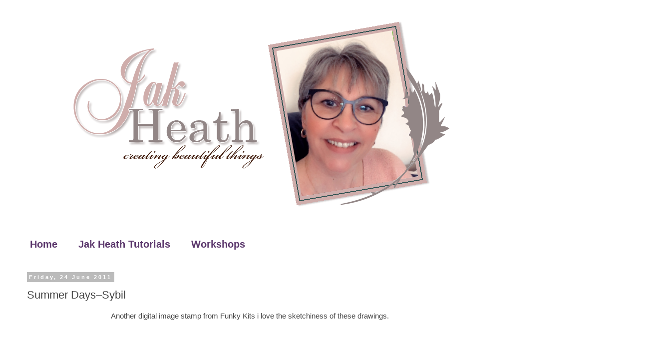

--- FILE ---
content_type: text/html; charset=UTF-8
request_url: https://www.jakheath.com/2011/06/summer-dayssybil.html
body_size: 22785
content:
<!DOCTYPE html>
<html class='v2' dir='ltr' lang='en-GB' xmlns='http://www.w3.org/1999/xhtml' xmlns:b='http://www.google.com/2005/gml/b' xmlns:data='http://www.google.com/2005/gml/data' xmlns:expr='http://www.google.com/2005/gml/expr'>
<head>
<link href='https://www.blogger.com/static/v1/widgets/335934321-css_bundle_v2.css' rel='stylesheet' type='text/css'/>
<script async='async' data-ad-client='ca-pub-8322346405647090' src='https://pagead2.googlesyndication.com/pagead/js/adsbygoogle.js'></script>
<meta content='width=1100' name='viewport'/>
<meta content='text/html; charset=UTF-8' http-equiv='Content-Type'/>
<meta content='blogger' name='generator'/>
<link href='https://www.jakheath.com/favicon.ico' rel='icon' type='image/x-icon'/>
<link href='https://www.jakheath.com/2011/06/summer-dayssybil.html' rel='canonical'/>
<link rel="alternate" type="application/atom+xml" title="Jak Heath.com - Atom" href="https://www.jakheath.com/feeds/posts/default" />
<link rel="alternate" type="application/rss+xml" title="Jak Heath.com - RSS" href="https://www.jakheath.com/feeds/posts/default?alt=rss" />
<link rel="service.post" type="application/atom+xml" title="Jak Heath.com - Atom" href="https://www.blogger.com/feeds/300732380923459758/posts/default" />

<link rel="alternate" type="application/atom+xml" title="Jak Heath.com - Atom" href="https://www.jakheath.com/feeds/304270988700699935/comments/default" />
<!--Can't find substitution for tag [blog.ieCssRetrofitLinks]-->
<link href='https://blogger.googleusercontent.com/img/b/R29vZ2xl/AVvXsEgipP2Y1vld8WwbPU4Xr_0CSicOg-vSsyavHpKa9uM_vqfaoRLVI0_Mr2V-M-gHD4VdPKZ8MJwUKSIc0XZPtzzntfm-7uPIdp16YlJ0OgRTX3DSE6uJVtfyCEzXxsSuP5riuwVK6eqBFU6a/s400/121417-sybil.jpg' rel='image_src'/>
<meta content='https://www.jakheath.com/2011/06/summer-dayssybil.html' property='og:url'/>
<meta content='Summer Days–Sybil' property='og:title'/>
<meta content='Jak Heaths Blog, Crafting, Family, Create and Craft and KatySue Designs, Needle Felting, stamping and scrapbooking. Card making Inspiration.' property='og:description'/>
<meta content='https://blogger.googleusercontent.com/img/b/R29vZ2xl/AVvXsEgipP2Y1vld8WwbPU4Xr_0CSicOg-vSsyavHpKa9uM_vqfaoRLVI0_Mr2V-M-gHD4VdPKZ8MJwUKSIc0XZPtzzntfm-7uPIdp16YlJ0OgRTX3DSE6uJVtfyCEzXxsSuP5riuwVK6eqBFU6a/w1200-h630-p-k-no-nu/121417-sybil.jpg' property='og:image'/>
<title>Jak Heath.com: Summer Days&#8211;Sybil</title>
<style id='page-skin-1' type='text/css'><!--
/*
-----------------------------------------------
Blogger Template Style
Name:     Simple
Designer: Blogger
URL:      www.blogger.com
----------------------------------------------- */
/* Variable definitions
====================
<Variable name="keycolor" description="Main Color" type="color" default="#66bbdd"/>
<Group description="Page Text" selector="body">
<Variable name="body.font" description="Font" type="font"
default="normal normal 12px Arial, Tahoma, Helvetica, FreeSans, sans-serif"/>
<Variable name="body.text.color" description="Text Color" type="color" default="#222222"/>
</Group>
<Group description="Backgrounds" selector=".body-fauxcolumns-outer">
<Variable name="body.background.color" description="Outer Background" type="color" default="#66bbdd"/>
<Variable name="content.background.color" description="Main Background" type="color" default="#ffffff"/>
<Variable name="header.background.color" description="Header Background" type="color" default="transparent"/>
</Group>
<Group description="Links" selector=".main-outer">
<Variable name="link.color" description="Link Color" type="color" default="#2288bb"/>
<Variable name="link.visited.color" description="Visited Color" type="color" default="#888888"/>
<Variable name="link.hover.color" description="Hover Color" type="color" default="#33aaff"/>
</Group>
<Group description="Blog Title" selector=".header h1">
<Variable name="header.font" description="Font" type="font"
default="normal normal 60px Arial, Tahoma, Helvetica, FreeSans, sans-serif"/>
<Variable name="header.text.color" description="Title Color" type="color" default="#3399bb" />
</Group>
<Group description="Blog Description" selector=".header .description">
<Variable name="description.text.color" description="Description Color" type="color"
default="#777777" />
</Group>
<Group description="Tabs Text" selector=".tabs-inner .widget li a">
<Variable name="tabs.font" description="Font" type="font"
default="normal normal 14px Arial, Tahoma, Helvetica, FreeSans, sans-serif"/>
<Variable name="tabs.text.color" description="Text Color" type="color" default="#999999"/>
<Variable name="tabs.selected.text.color" description="Selected Color" type="color" default="#000000"/>
</Group>
<Group description="Tabs Background" selector=".tabs-outer .PageList">
<Variable name="tabs.background.color" description="Background Color" type="color" default="#f5f5f5"/>
<Variable name="tabs.selected.background.color" description="Selected Color" type="color" default="#eeeeee"/>
</Group>
<Group description="Post Title" selector="h3.post-title, .comments h4">
<Variable name="post.title.font" description="Font" type="font"
default="normal normal 22px Arial, Tahoma, Helvetica, FreeSans, sans-serif"/>
</Group>
<Group description="Date Header" selector=".date-header">
<Variable name="date.header.color" description="Text Color" type="color"
default="#444444"/>
<Variable name="date.header.background.color" description="Background Color" type="color"
default="transparent"/>
<Variable name="date.header.font" description="Text Font" type="font"
default="normal bold 11px Arial, Tahoma, Helvetica, FreeSans, sans-serif"/>
<Variable name="date.header.padding" description="Date Header Padding" type="string" default="inherit"/>
<Variable name="date.header.letterspacing" description="Date Header Letter Spacing" type="string" default="inherit"/>
<Variable name="date.header.margin" description="Date Header Margin" type="string" default="inherit"/>
</Group>
<Group description="Post Footer" selector=".post-footer">
<Variable name="post.footer.text.color" description="Text Color" type="color" default="#666666"/>
<Variable name="post.footer.background.color" description="Background Color" type="color"
default="#f9f9f9"/>
<Variable name="post.footer.border.color" description="Shadow Color" type="color" default="#eeeeee"/>
</Group>
<Group description="Gadgets" selector="h2">
<Variable name="widget.title.font" description="Title Font" type="font"
default="normal bold 11px Arial, Tahoma, Helvetica, FreeSans, sans-serif"/>
<Variable name="widget.title.text.color" description="Title Color" type="color" default="#000000"/>
<Variable name="widget.alternate.text.color" description="Alternate Color" type="color" default="#999999"/>
</Group>
<Group description="Images" selector=".main-inner">
<Variable name="image.background.color" description="Background Color" type="color" default="#ffffff"/>
<Variable name="image.border.color" description="Border Color" type="color" default="#eeeeee"/>
<Variable name="image.text.color" description="Caption Text Color" type="color" default="#444444"/>
</Group>
<Group description="Accents" selector=".content-inner">
<Variable name="body.rule.color" description="Separator Line Color" type="color" default="#eeeeee"/>
<Variable name="tabs.border.color" description="Tabs Border Color" type="color" default="transparent"/>
</Group>
<Variable name="body.background" description="Body Background" type="background"
color="#ffffff" default="$(color) none repeat scroll top left"/>
<Variable name="body.background.override" description="Body Background Override" type="string" default=""/>
<Variable name="body.background.gradient.cap" description="Body Gradient Cap" type="url"
default="url(https://resources.blogblog.com/blogblog/data/1kt/simple/gradients_light.png)"/>
<Variable name="body.background.gradient.tile" description="Body Gradient Tile" type="url"
default="url(https://resources.blogblog.com/blogblog/data/1kt/simple/body_gradient_tile_light.png)"/>
<Variable name="content.background.color.selector" description="Content Background Color Selector" type="string" default=".content-inner"/>
<Variable name="content.padding" description="Content Padding" type="length" default="10px" min="0" max="100px"/>
<Variable name="content.padding.horizontal" description="Content Horizontal Padding" type="length" default="10px" min="0" max="100px"/>
<Variable name="content.shadow.spread" description="Content Shadow Spread" type="length" default="40px" min="0" max="100px"/>
<Variable name="content.shadow.spread.webkit" description="Content Shadow Spread (WebKit)" type="length" default="5px" min="0" max="100px"/>
<Variable name="content.shadow.spread.ie" description="Content Shadow Spread (IE)" type="length" default="10px" min="0" max="100px"/>
<Variable name="main.border.width" description="Main Border Width" type="length" default="0" min="0" max="10px"/>
<Variable name="header.background.gradient" description="Header Gradient" type="url" default="none"/>
<Variable name="header.shadow.offset.left" description="Header Shadow Offset Left" type="length" default="-1px" min="-50px" max="50px"/>
<Variable name="header.shadow.offset.top" description="Header Shadow Offset Top" type="length" default="-1px" min="-50px" max="50px"/>
<Variable name="header.shadow.spread" description="Header Shadow Spread" type="length" default="1px" min="0" max="100px"/>
<Variable name="header.padding" description="Header Padding" type="length" default="30px" min="0" max="100px"/>
<Variable name="header.border.size" description="Header Border Size" type="length" default="1px" min="0" max="10px"/>
<Variable name="header.bottom.border.size" description="Header Bottom Border Size" type="length" default="1px" min="0" max="10px"/>
<Variable name="header.border.horizontalsize" description="Header Horizontal Border Size" type="length" default="0" min="0" max="10px"/>
<Variable name="description.text.size" description="Description Text Size" type="string" default="140%"/>
<Variable name="tabs.margin.top" description="Tabs Margin Top" type="length" default="0" min="0" max="100px"/>
<Variable name="tabs.margin.side" description="Tabs Side Margin" type="length" default="30px" min="0" max="100px"/>
<Variable name="tabs.background.gradient" description="Tabs Background Gradient" type="url"
default="url(https://resources.blogblog.com/blogblog/data/1kt/simple/gradients_light.png)"/>
<Variable name="tabs.border.width" description="Tabs Border Width" type="length" default="1px" min="0" max="10px"/>
<Variable name="tabs.bevel.border.width" description="Tabs Bevel Border Width" type="length" default="1px" min="0" max="10px"/>
<Variable name="post.margin.bottom" description="Post Bottom Margin" type="length" default="25px" min="0" max="100px"/>
<Variable name="image.border.small.size" description="Image Border Small Size" type="length" default="2px" min="0" max="10px"/>
<Variable name="image.border.large.size" description="Image Border Large Size" type="length" default="5px" min="0" max="10px"/>
<Variable name="page.width.selector" description="Page Width Selector" type="string" default=".region-inner"/>
<Variable name="page.width" description="Page Width" type="string" default="auto"/>
<Variable name="main.section.margin" description="Main Section Margin" type="length" default="15px" min="0" max="100px"/>
<Variable name="main.padding" description="Main Padding" type="length" default="15px" min="0" max="100px"/>
<Variable name="main.padding.top" description="Main Padding Top" type="length" default="30px" min="0" max="100px"/>
<Variable name="main.padding.bottom" description="Main Padding Bottom" type="length" default="30px" min="0" max="100px"/>
<Variable name="paging.background"
color="#ffffff"
description="Background of blog paging area" type="background"
default="transparent none no-repeat scroll top center"/>
<Variable name="footer.bevel" description="Bevel border length of footer" type="length" default="0" min="0" max="10px"/>
<Variable name="mobile.background.overlay" description="Mobile Background Overlay" type="string"
default="transparent none repeat scroll top left"/>
<Variable name="mobile.background.size" description="Mobile Background Size" type="string" default="auto"/>
<Variable name="mobile.button.color" description="Mobile Button Color" type="color" default="#ffffff" />
<Variable name="startSide" description="Side where text starts in blog language" type="automatic" default="left"/>
<Variable name="endSide" description="Side where text ends in blog language" type="automatic" default="right"/>
*/
/* Content
----------------------------------------------- */
body {
font: normal normal 14px Verdana, Geneva, sans-serif;
color: #444444;
background: #ffffff none repeat scroll top left;
padding: 0 0 0 0;
}
html body .region-inner {
min-width: 0;
max-width: 100%;
width: auto;
}
h2 {
font-size: 22px;
}
a:link {
text-decoration:none;
color: #2288bb;
}
a:visited {
text-decoration:none;
color: #888888;
}
a:hover {
text-decoration:underline;
color: #33aaff;
}
.body-fauxcolumn-outer .fauxcolumn-inner {
background: transparent none repeat scroll top left;
_background-image: none;
}
.body-fauxcolumn-outer .cap-top {
position: absolute;
z-index: 1;
height: 400px;
width: 100%;
}
.body-fauxcolumn-outer .cap-top .cap-left {
width: 100%;
background: transparent none repeat-x scroll top left;
_background-image: none;
}
.content-outer {
-moz-box-shadow: 0 0 0 rgba(0, 0, 0, .15);
-webkit-box-shadow: 0 0 0 rgba(0, 0, 0, .15);
-goog-ms-box-shadow: 0 0 0 #333333;
box-shadow: 0 0 0 rgba(0, 0, 0, .15);
margin-bottom: 1px;
}
.content-inner {
padding: 10px 40px;
}
.content-inner {
background-color: #ffffff;
}
/* Header
----------------------------------------------- */
.header-outer {
background: transparent none repeat-x scroll 0 -400px;
_background-image: none;
}
.Header h1 {
font: normal normal 40px 'Trebuchet MS',Trebuchet,Verdana,sans-serif;
color: #000000;
text-shadow: 0 0 0 rgba(0, 0, 0, .2);
}
.Header h1 a {
color: #000000;
}
.Header .description {
font-size: 18px;
color: #000000;
}
.header-inner .Header .titlewrapper {
padding: 22px 0;
}
.header-inner .Header .descriptionwrapper {
padding: 0 0;
}
/* Tabs
----------------------------------------------- */
.tabs-inner .section:first-child {
border-top: 0 solid transparent;
}
.tabs-inner .section:first-child ul {
margin-top: -1px;
border-top: 1px solid transparent;
border-left: 1px solid transparent;
border-right: 1px solid transparent;
}
.tabs-inner .widget ul {
background: transparent none repeat-x scroll 0 -800px;
_background-image: none;
border-bottom: 1px solid transparent;
margin-top: 0;
margin-left: -30px;
margin-right: -30px;
}
.tabs-inner .widget li a {
display: inline-block;
padding: .6em 1em;
font: normal bold 20px Verdana, Geneva, sans-serif;
color: #5b376c;
border-left: 1px solid #ffffff;
border-right: 1px solid transparent;
}
.tabs-inner .widget li:first-child a {
border-left: none;
}
.tabs-inner .widget li.selected a, .tabs-inner .widget li a:hover {
color: #000000;
background-color: transparent;
text-decoration: none;
}
/* Columns
----------------------------------------------- */
.main-outer {
border-top: 0 solid transparent;
}
.fauxcolumn-left-outer .fauxcolumn-inner {
border-right: 1px solid transparent;
}
.fauxcolumn-right-outer .fauxcolumn-inner {
border-left: 1px solid transparent;
}
/* Headings
----------------------------------------------- */
div.widget > h2,
div.widget h2.title {
margin: 0 0 1em 0;
font: normal bold 11px 'Trebuchet MS',Trebuchet,Verdana,sans-serif;
color: #000000;
}
/* Widgets
----------------------------------------------- */
.widget .zippy {
color: #999999;
text-shadow: 2px 2px 1px rgba(0, 0, 0, .1);
}
.widget .popular-posts ul {
list-style: none;
}
/* Posts
----------------------------------------------- */
h2.date-header {
font: normal bold 11px Arial, Tahoma, Helvetica, FreeSans, sans-serif;
}
.date-header span {
background-color: #bbbbbb;
color: #ffffff;
padding: 0.4em;
letter-spacing: 3px;
margin: inherit;
}
.main-inner {
padding-top: 35px;
padding-bottom: 65px;
}
.main-inner .column-center-inner {
padding: 0 0;
}
.main-inner .column-center-inner .section {
margin: 0 1em;
}
.post {
margin: 0 0 45px 0;
}
h3.post-title, .comments h4 {
font: normal normal 22px 'Trebuchet MS',Trebuchet,Verdana,sans-serif;
margin: .75em 0 0;
}
.post-body {
font-size: 110%;
line-height: 1.4;
position: relative;
}
.post-body img, .post-body .tr-caption-container, .Profile img, .Image img,
.BlogList .item-thumbnail img {
padding: 2px;
background: #ffffff;
border: 1px solid #eeeeee;
-moz-box-shadow: 1px 1px 5px rgba(0, 0, 0, .1);
-webkit-box-shadow: 1px 1px 5px rgba(0, 0, 0, .1);
box-shadow: 1px 1px 5px rgba(0, 0, 0, .1);
}
.post-body img, .post-body .tr-caption-container {
padding: 5px;
}
.post-body .tr-caption-container {
color: #444444;
}
.post-body .tr-caption-container img {
padding: 0;
background: transparent;
border: none;
-moz-box-shadow: 0 0 0 rgba(0, 0, 0, .1);
-webkit-box-shadow: 0 0 0 rgba(0, 0, 0, .1);
box-shadow: 0 0 0 rgba(0, 0, 0, .1);
}
.post-header {
margin: 0 0 1.5em;
line-height: 1.6;
font-size: 90%;
}
.post-footer {
margin: 20px -2px 0;
padding: 5px 10px;
color: #666666;
background-color: transparent;
border-bottom: 1px solid transparent;
line-height: 1.6;
font-size: 90%;
}
#comments .comment-author {
padding-top: 1.5em;
border-top: 1px solid transparent;
background-position: 0 1.5em;
}
#comments .comment-author:first-child {
padding-top: 0;
border-top: none;
}
.avatar-image-container {
margin: .2em 0 0;
}
#comments .avatar-image-container img {
border: 1px solid #eeeeee;
}
/* Comments
----------------------------------------------- */
.comments .comments-content .icon.blog-author {
background-repeat: no-repeat;
background-image: url([data-uri]);
}
.comments .comments-content .loadmore a {
border-top: 1px solid #999999;
border-bottom: 1px solid #999999;
}
.comments .comment-thread.inline-thread {
background-color: transparent;
}
.comments .continue {
border-top: 2px solid #999999;
}
/* Accents
---------------------------------------------- */
.section-columns td.columns-cell {
border-left: 1px solid transparent;
}
.blog-pager {
background: transparent url(//www.blogblog.com/1kt/simple/paging_dot.png) repeat-x scroll top center;
}
.blog-pager-older-link, .home-link,
.blog-pager-newer-link {
background-color: #ffffff;
padding: 5px;
}
.footer-outer {
border-top: 1px dashed #bbbbbb;
}
/* Mobile
----------------------------------------------- */
body.mobile  {
background-size: auto;
}
.mobile .body-fauxcolumn-outer {
background: transparent none repeat scroll top left;
}
.mobile .body-fauxcolumn-outer .cap-top {
background-size: 100% auto;
}
.mobile .content-outer {
-webkit-box-shadow: 0 0 3px rgba(0, 0, 0, .15);
box-shadow: 0 0 3px rgba(0, 0, 0, .15);
}
.mobile .tabs-inner .widget ul {
margin-left: 0;
margin-right: 0;
}
.mobile .post {
margin: 0;
}
.mobile .main-inner .column-center-inner .section {
margin: 0;
}
.mobile .date-header span {
padding: 0.1em 10px;
margin: 0 -10px;
}
.mobile h3.post-title {
margin: 0;
}
.mobile .blog-pager {
background: transparent none no-repeat scroll top center;
}
.mobile .footer-outer {
border-top: none;
}
.mobile .main-inner, .mobile .footer-inner {
background-color: #ffffff;
}
.mobile-index-contents {
color: #444444;
}
.mobile-link-button {
background-color: #2288bb;
}
.mobile-link-button a:link, .mobile-link-button a:visited {
color: #ffffff;
}
.mobile .tabs-inner .section:first-child {
border-top: none;
}
.mobile .tabs-inner .PageList .widget-content {
background-color: transparent;
color: #000000;
border-top: 1px solid transparent;
border-bottom: 1px solid transparent;
}
.mobile .tabs-inner .PageList .widget-content .pagelist-arrow {
border-left: 1px solid transparent;
}

--></style>
<style id='template-skin-1' type='text/css'><!--
body {
min-width: 1300px;
}
.content-outer, .content-fauxcolumn-outer, .region-inner {
min-width: 1300px;
max-width: 1300px;
_width: 1300px;
}
.main-inner .columns {
padding-left: 0;
padding-right: 300px;
}
.main-inner .fauxcolumn-center-outer {
left: 0;
right: 300px;
/* IE6 does not respect left and right together */
_width: expression(this.parentNode.offsetWidth -
parseInt("0") -
parseInt("300px") + 'px');
}
.main-inner .fauxcolumn-left-outer {
width: 0;
}
.main-inner .fauxcolumn-right-outer {
width: 300px;
}
.main-inner .column-left-outer {
width: 0;
right: 100%;
margin-left: -0;
}
.main-inner .column-right-outer {
width: 300px;
margin-right: -300px;
}
#layout {
min-width: 0;
}
#layout .content-outer {
min-width: 0;
width: 800px;
}
#layout .region-inner {
min-width: 0;
width: auto;
}
body#layout div.add_widget {
padding: 8px;
}
body#layout div.add_widget a {
margin-left: 32px;
}
--></style>
<link href='https://www.blogger.com/dyn-css/authorization.css?targetBlogID=300732380923459758&amp;zx=b7d7973a-489a-4b96-b43a-87150207f105' media='none' onload='if(media!=&#39;all&#39;)media=&#39;all&#39;' rel='stylesheet'/><noscript><link href='https://www.blogger.com/dyn-css/authorization.css?targetBlogID=300732380923459758&amp;zx=b7d7973a-489a-4b96-b43a-87150207f105' rel='stylesheet'/></noscript>
<meta name='google-adsense-platform-account' content='ca-host-pub-1556223355139109'/>
<meta name='google-adsense-platform-domain' content='blogspot.com'/>

<!-- data-ad-client=ca-pub-8322346405647090 -->

</head>
<body class='loading'>
<div class='navbar no-items section' id='navbar' name='Navbar'>
</div>
<div class='body-fauxcolumns'>
<div class='fauxcolumn-outer body-fauxcolumn-outer'>
<div class='cap-top'>
<div class='cap-left'></div>
<div class='cap-right'></div>
</div>
<div class='fauxborder-left'>
<div class='fauxborder-right'></div>
<div class='fauxcolumn-inner'>
</div>
</div>
<div class='cap-bottom'>
<div class='cap-left'></div>
<div class='cap-right'></div>
</div>
</div>
</div>
<div class='content'>
<div class='content-fauxcolumns'>
<div class='fauxcolumn-outer content-fauxcolumn-outer'>
<div class='cap-top'>
<div class='cap-left'></div>
<div class='cap-right'></div>
</div>
<div class='fauxborder-left'>
<div class='fauxborder-right'></div>
<div class='fauxcolumn-inner'>
</div>
</div>
<div class='cap-bottom'>
<div class='cap-left'></div>
<div class='cap-right'></div>
</div>
</div>
</div>
<div class='content-outer'>
<div class='content-cap-top cap-top'>
<div class='cap-left'></div>
<div class='cap-right'></div>
</div>
<div class='fauxborder-left content-fauxborder-left'>
<div class='fauxborder-right content-fauxborder-right'></div>
<div class='content-inner'>
<header>
<div class='header-outer'>
<div class='header-cap-top cap-top'>
<div class='cap-left'></div>
<div class='cap-right'></div>
</div>
<div class='fauxborder-left header-fauxborder-left'>
<div class='fauxborder-right header-fauxborder-right'></div>
<div class='region-inner header-inner'>
<div class='header section' id='header' name='Header'><div class='widget Header' data-version='1' id='Header1'>
<div id='header-inner'>
<a href='https://www.jakheath.com/' style='display: block'>
<img alt='Jak Heath.com' height='396px; ' id='Header1_headerimg' src='https://blogger.googleusercontent.com/img/b/R29vZ2xl/AVvXsEh_PzsQinUQbGj-LOkRyOe5Wx4VoSCq2CoBUSRq1MnwzbdWyhdE6LH_kaYET8KPqN0yfpzZHaVIF0hec-nHPlkop2dAqbobuE1ZbkOKDcxpHlu97jVq3QQhruOM53akLZ2G3-v3VExGzUL1/s950/Jak+Banner1png.png' style='display: block' width='950px; '/>
</a>
</div>
</div></div>
</div>
</div>
<div class='header-cap-bottom cap-bottom'>
<div class='cap-left'></div>
<div class='cap-right'></div>
</div>
</div>
</header>
<div class='tabs-outer'>
<div class='tabs-cap-top cap-top'>
<div class='cap-left'></div>
<div class='cap-right'></div>
</div>
<div class='fauxborder-left tabs-fauxborder-left'>
<div class='fauxborder-right tabs-fauxborder-right'></div>
<div class='region-inner tabs-inner'>
<div class='tabs no-items section' id='crosscol' name='Cross-column'></div>
<div class='tabs section' id='crosscol-overflow' name='Cross-Column 2'><div class='widget PageList' data-version='1' id='PageList1'>
<h2>Pages</h2>
<div class='widget-content'>
<ul>
<li>
<a href='https://www.jakheath.com/'>Home</a>
</li>
<li>
<a href='https://www.jakheath.com/p/jak-heath-tutorials.html'>Jak Heath Tutorials</a>
</li>
<li>
<a href='https://www.jakheath.com/p/workshops.html'>Workshops</a>
</li>
</ul>
<div class='clear'></div>
</div>
</div></div>
</div>
</div>
<div class='tabs-cap-bottom cap-bottom'>
<div class='cap-left'></div>
<div class='cap-right'></div>
</div>
</div>
<div class='main-outer'>
<div class='main-cap-top cap-top'>
<div class='cap-left'></div>
<div class='cap-right'></div>
</div>
<div class='fauxborder-left main-fauxborder-left'>
<div class='fauxborder-right main-fauxborder-right'></div>
<div class='region-inner main-inner'>
<div class='columns fauxcolumns'>
<div class='fauxcolumn-outer fauxcolumn-center-outer'>
<div class='cap-top'>
<div class='cap-left'></div>
<div class='cap-right'></div>
</div>
<div class='fauxborder-left'>
<div class='fauxborder-right'></div>
<div class='fauxcolumn-inner'>
</div>
</div>
<div class='cap-bottom'>
<div class='cap-left'></div>
<div class='cap-right'></div>
</div>
</div>
<div class='fauxcolumn-outer fauxcolumn-left-outer'>
<div class='cap-top'>
<div class='cap-left'></div>
<div class='cap-right'></div>
</div>
<div class='fauxborder-left'>
<div class='fauxborder-right'></div>
<div class='fauxcolumn-inner'>
</div>
</div>
<div class='cap-bottom'>
<div class='cap-left'></div>
<div class='cap-right'></div>
</div>
</div>
<div class='fauxcolumn-outer fauxcolumn-right-outer'>
<div class='cap-top'>
<div class='cap-left'></div>
<div class='cap-right'></div>
</div>
<div class='fauxborder-left'>
<div class='fauxborder-right'></div>
<div class='fauxcolumn-inner'>
</div>
</div>
<div class='cap-bottom'>
<div class='cap-left'></div>
<div class='cap-right'></div>
</div>
</div>
<!-- corrects IE6 width calculation -->
<div class='columns-inner'>
<div class='column-center-outer'>
<div class='column-center-inner'>
<div class='main section' id='main' name='Main'><div class='widget Blog' data-version='1' id='Blog1'>
<div class='blog-posts hfeed'>

          <div class="date-outer">
        
<h2 class='date-header'><span>Friday, 24 June 2011</span></h2>

          <div class="date-posts">
        
<div class='post-outer'>
<div class='post hentry uncustomized-post-template' itemprop='blogPost' itemscope='itemscope' itemtype='http://schema.org/BlogPosting'>
<meta content='https://blogger.googleusercontent.com/img/b/R29vZ2xl/AVvXsEgipP2Y1vld8WwbPU4Xr_0CSicOg-vSsyavHpKa9uM_vqfaoRLVI0_Mr2V-M-gHD4VdPKZ8MJwUKSIc0XZPtzzntfm-7uPIdp16YlJ0OgRTX3DSE6uJVtfyCEzXxsSuP5riuwVK6eqBFU6a/s400/121417-sybil.jpg' itemprop='image_url'/>
<meta content='300732380923459758' itemprop='blogId'/>
<meta content='304270988700699935' itemprop='postId'/>
<a name='304270988700699935'></a>
<h3 class='post-title entry-title' itemprop='name'>
Summer Days&#8211;Sybil
</h3>
<div class='post-header'>
<div class='post-header-line-1'></div>
</div>
<div class='post-body entry-content' id='post-body-304270988700699935' itemprop='description articleBody'>
<p align="center">Another digital image stamp from Funky Kits i love the sketchiness of these drawings.</p><br /><br /><p align="center">Coloured with Copic Sketch markers and I used design papers from Bo Bunny and used the Stampin Up birdie and branch punch and used ribbon to create her on a swing. Check out the flower embellishment I love these chip board flowers I got them from work and I&#8217;m sure if you inundate them with emails they will get them on the online shop at <a href="http://www.imag-e-nation.com/" target="_blank"><span style="color:#0000ff;">Imag-e-nation</span></a> you get 5 in a pack for &#163;1.50 and they could easily be seperated to create more.</p><br /><br /><p align="center"><a href="https://blogger.googleusercontent.com/img/b/R29vZ2xl/AVvXsEgipP2Y1vld8WwbPU4Xr_0CSicOg-vSsyavHpKa9uM_vqfaoRLVI0_Mr2V-M-gHD4VdPKZ8MJwUKSIc0XZPtzzntfm-7uPIdp16YlJ0OgRTX3DSE6uJVtfyCEzXxsSuP5riuwVK6eqBFU6a/s1600/121417-sybil.jpg"><img alt="" border="0" id="BLOGGER_PHOTO_ID_5622312936640320338" src="https://blogger.googleusercontent.com/img/b/R29vZ2xl/AVvXsEgipP2Y1vld8WwbPU4Xr_0CSicOg-vSsyavHpKa9uM_vqfaoRLVI0_Mr2V-M-gHD4VdPKZ8MJwUKSIc0XZPtzzntfm-7uPIdp16YlJ0OgRTX3DSE6uJVtfyCEzXxsSuP5riuwVK6eqBFU6a/s400/121417-sybil.jpg" style="TEXT-ALIGN: center; MARGIN: 0px auto 10px; WIDTH: 549px; DISPLAY: block; HEIGHT: 550px; CURSOR: hand" /></a><br /><br /><a href="https://blogger.googleusercontent.com/img/b/R29vZ2xl/AVvXsEi7Z-l5hVHnpuePtQJJda77Eo3rF-YlZAwG3MGIngooBb1utiL7HEKF5bZruqvKK84KiX7BU7WqUIO0Do9YJt-lzMl3Kk0B5-oH4R8FhtXwadDknOWqaZ7iwUR6XhUbYK0VeRpU-BGlhtHS/s1600-h/Jak%252520Signature%25255B3%25255D.png"><img alt="Jak Signature" border="0" height="146" src="https://blogger.googleusercontent.com/img/b/R29vZ2xl/AVvXsEheab_RVWapwXJFHzI6lnzY9hf88qw4fAdG3arqLpCMCMrD-33MXcghIuc-7Pqdj6NqIugCFqVV9P5LzSgvsdWIDO-CgB07K6PFzyIHgBz6_-qCzY-jMqQ7XnjruyisICV12MX40xpdQJ8M/?imgmax=800" style="BACKGROUND-IMAGE: none; BORDER-RIGHT-WIDTH: 0px; PADDING-LEFT: 0px; PADDING-RIGHT: 0px; DISPLAY: block; FLOAT: none; BORDER-TOP-WIDTH: 0px; BORDER-BOTTOM-WIDTH: 0px; MARGIN-LEFT: auto; BORDER-LEFT-WIDTH: 0px; MARGIN-RIGHT: auto; PADDING-TOP: 0px" title="Jak Signature" width="220" /></a></p>
<div style='clear: both;'></div>
</div>
<div class='post-footer'>
<div class='post-footer-line post-footer-line-1'>
<span class='post-author vcard'>
Posted by
<span class='fn' itemprop='author' itemscope='itemscope' itemtype='http://schema.org/Person'>
<meta content='https://www.blogger.com/profile/10230880495026294055' itemprop='url'/>
<a class='g-profile' href='https://www.blogger.com/profile/10230880495026294055' rel='author' title='author profile'>
<span itemprop='name'>Jak Heath</span>
</a>
</span>
</span>
<span class='post-timestamp'>
at
<meta content='https://www.jakheath.com/2011/06/summer-dayssybil.html' itemprop='url'/>
<a class='timestamp-link' href='https://www.jakheath.com/2011/06/summer-dayssybil.html' rel='bookmark' title='permanent link'><abbr class='published' itemprop='datePublished' title='2011-06-24T16:34:00+01:00'>16:34</abbr></a>
</span>
<span class='post-comment-link'>
</span>
<span class='post-icons'>
<span class='item-control blog-admin pid-1430621418'>
<a href='https://www.blogger.com/post-edit.g?blogID=300732380923459758&postID=304270988700699935&from=pencil' title='Edit Post'>
<img alt='' class='icon-action' height='18' src='https://resources.blogblog.com/img/icon18_edit_allbkg.gif' width='18'/>
</a>
</span>
</span>
<div class='post-share-buttons goog-inline-block'>
<a class='goog-inline-block share-button sb-email' href='https://www.blogger.com/share-post.g?blogID=300732380923459758&postID=304270988700699935&target=email' target='_blank' title='Email This'><span class='share-button-link-text'>Email This</span></a><a class='goog-inline-block share-button sb-blog' href='https://www.blogger.com/share-post.g?blogID=300732380923459758&postID=304270988700699935&target=blog' onclick='window.open(this.href, "_blank", "height=270,width=475"); return false;' target='_blank' title='BlogThis!'><span class='share-button-link-text'>BlogThis!</span></a><a class='goog-inline-block share-button sb-twitter' href='https://www.blogger.com/share-post.g?blogID=300732380923459758&postID=304270988700699935&target=twitter' target='_blank' title='Share to X'><span class='share-button-link-text'>Share to X</span></a><a class='goog-inline-block share-button sb-facebook' href='https://www.blogger.com/share-post.g?blogID=300732380923459758&postID=304270988700699935&target=facebook' onclick='window.open(this.href, "_blank", "height=430,width=640"); return false;' target='_blank' title='Share to Facebook'><span class='share-button-link-text'>Share to Facebook</span></a><a class='goog-inline-block share-button sb-pinterest' href='https://www.blogger.com/share-post.g?blogID=300732380923459758&postID=304270988700699935&target=pinterest' target='_blank' title='Share to Pinterest'><span class='share-button-link-text'>Share to Pinterest</span></a>
</div>
</div>
<div class='post-footer-line post-footer-line-2'>
<span class='post-labels'>
Labels:
<a href='https://www.jakheath.com/search/label/Copic' rel='tag'>Copic</a>,
<a href='https://www.jakheath.com/search/label/Digi%20stamps' rel='tag'>Digi stamps</a>,
<a href='https://www.jakheath.com/search/label/Stampin%20Up' rel='tag'>Stampin Up</a>
</span>
</div>
<div class='post-footer-line post-footer-line-3'>
<span class='post-location'>
</span>
</div>
</div>
</div>
<div class='comments' id='comments'>
<a name='comments'></a>
<h4>16 comments:</h4>
<div id='Blog1_comments-block-wrapper'>
<dl class='avatar-comment-indent' id='comments-block'>
<dt class='comment-author ' id='c7610994263411135299'>
<a name='c7610994263411135299'></a>
<div class="avatar-image-container vcard"><span dir="ltr"><a href="https://www.blogger.com/profile/14400844917466104787" target="" rel="nofollow" onclick="" class="avatar-hovercard" id="av-7610994263411135299-14400844917466104787"><img src="https://resources.blogblog.com/img/blank.gif" width="35" height="35" class="delayLoad" style="display: none;" longdesc="//2.bp.blogspot.com/_ddXYXYGyGQM/S2CEGCwDHnI/AAAAAAAAACw/O8snrEySPZI/S45-s35/GIENEPIEN%2B12%2B%2B2010%2BAVATAR.jpg" alt="" title="angelique (anlou)">

<noscript><img src="//2.bp.blogspot.com/_ddXYXYGyGQM/S2CEGCwDHnI/AAAAAAAAACw/O8snrEySPZI/S45-s35/GIENEPIEN%2B12%2B%2B2010%2BAVATAR.jpg" width="35" height="35" class="photo" alt=""></noscript></a></span></div>
<a href='https://www.blogger.com/profile/14400844917466104787' rel='nofollow'>angelique (anlou)</a>
said...
</dt>
<dd class='comment-body' id='Blog1_cmt-7610994263411135299'>
<p>
hiya sweetie<br />this is so amazing<br />i just love how you put her on the swing, she&#39;s so adorable<br />your card is stunning hunni<br />have a great weekend<br />hugs angelique
</p>
</dd>
<dd class='comment-footer'>
<span class='comment-timestamp'>
<a href='https://www.jakheath.com/2011/06/summer-dayssybil.html?showComment=1308930864519#c7610994263411135299' title='comment permalink'>
24 June 2011 at 16:54
</a>
<span class='item-control blog-admin pid-446347162'>
<a class='comment-delete' href='https://www.blogger.com/comment/delete/300732380923459758/7610994263411135299' title='Delete Comment'>
<img src='https://resources.blogblog.com/img/icon_delete13.gif'/>
</a>
</span>
</span>
</dd>
<dt class='comment-author ' id='c6132259553291346429'>
<a name='c6132259553291346429'></a>
<div class="avatar-image-container vcard"><span dir="ltr"><a href="https://www.blogger.com/profile/09713483643791871461" target="" rel="nofollow" onclick="" class="avatar-hovercard" id="av-6132259553291346429-09713483643791871461"><img src="https://resources.blogblog.com/img/blank.gif" width="35" height="35" class="delayLoad" style="display: none;" longdesc="//blogger.googleusercontent.com/img/b/R29vZ2xl/AVvXsEg7b8oZT96G1SdJIKv3jmV4FpFwnG4PzVAsmCZJYYoHmvA1H_XVpruUyB5IOhwJx37nQ9zvA4iwOKWoSNgTnOtpsFWuY7tHacZs5b70jIYdwBtMAGlMWROcXXpHn2WWcIg/s45-c/000_0010myra.jpg" alt="" title="My&amp;#39;scardcorner">

<noscript><img src="//blogger.googleusercontent.com/img/b/R29vZ2xl/AVvXsEg7b8oZT96G1SdJIKv3jmV4FpFwnG4PzVAsmCZJYYoHmvA1H_XVpruUyB5IOhwJx37nQ9zvA4iwOKWoSNgTnOtpsFWuY7tHacZs5b70jIYdwBtMAGlMWROcXXpHn2WWcIg/s45-c/000_0010myra.jpg" width="35" height="35" class="photo" alt=""></noscript></a></span></div>
<a href='https://www.blogger.com/profile/09713483643791871461' rel='nofollow'>My&#39;scardcorner</a>
said...
</dt>
<dd class='comment-body' id='Blog1_cmt-6132259553291346429'>
<p>
This is lovely Jak an adorable image and your swing is a brilliant idea love the background and those flowers.Enjoy your week end.<br />Myrax
</p>
</dd>
<dd class='comment-footer'>
<span class='comment-timestamp'>
<a href='https://www.jakheath.com/2011/06/summer-dayssybil.html?showComment=1308932074543#c6132259553291346429' title='comment permalink'>
24 June 2011 at 17:14
</a>
<span class='item-control blog-admin pid-1531648746'>
<a class='comment-delete' href='https://www.blogger.com/comment/delete/300732380923459758/6132259553291346429' title='Delete Comment'>
<img src='https://resources.blogblog.com/img/icon_delete13.gif'/>
</a>
</span>
</span>
</dd>
<dt class='comment-author ' id='c3375407688344684301'>
<a name='c3375407688344684301'></a>
<div class="avatar-image-container vcard"><span dir="ltr"><a href="https://www.blogger.com/profile/16802806573763096463" target="" rel="nofollow" onclick="" class="avatar-hovercard" id="av-3375407688344684301-16802806573763096463"><img src="https://resources.blogblog.com/img/blank.gif" width="35" height="35" class="delayLoad" style="display: none;" longdesc="//blogger.googleusercontent.com/img/b/R29vZ2xl/AVvXsEjRQAF6rVvEzPaXNmXBstGYqWfU4hBSsQqaFKqqC667ed0OvIOhfDtnIWGqqLlfu66DWAO0o4lfxRLROhSWbqzwOLXIsym_YkD_Is7f83BadoH7iqvei_8cZZ4k2JRJ8w/s45-c/*" alt="" title="Shazza">

<noscript><img src="//blogger.googleusercontent.com/img/b/R29vZ2xl/AVvXsEjRQAF6rVvEzPaXNmXBstGYqWfU4hBSsQqaFKqqC667ed0OvIOhfDtnIWGqqLlfu66DWAO0o4lfxRLROhSWbqzwOLXIsym_YkD_Is7f83BadoH7iqvei_8cZZ4k2JRJ8w/s45-c/*" width="35" height="35" class="photo" alt=""></noscript></a></span></div>
<a href='https://www.blogger.com/profile/16802806573763096463' rel='nofollow'>Shazza</a>
said...
</dt>
<dd class='comment-body' id='Blog1_cmt-3375407688344684301'>
<p>
very, very pretty x
</p>
</dd>
<dd class='comment-footer'>
<span class='comment-timestamp'>
<a href='https://www.jakheath.com/2011/06/summer-dayssybil.html?showComment=1308932826633#c3375407688344684301' title='comment permalink'>
24 June 2011 at 17:27
</a>
<span class='item-control blog-admin pid-1365959915'>
<a class='comment-delete' href='https://www.blogger.com/comment/delete/300732380923459758/3375407688344684301' title='Delete Comment'>
<img src='https://resources.blogblog.com/img/icon_delete13.gif'/>
</a>
</span>
</span>
</dd>
<dt class='comment-author ' id='c310659600929935096'>
<a name='c310659600929935096'></a>
<div class="avatar-image-container avatar-stock"><span dir="ltr"><img src="//resources.blogblog.com/img/blank.gif" width="35" height="35" alt="" title="Anonymous">

</span></div>
Anonymous
said...
</dt>
<dd class='comment-body' id='Blog1_cmt-310659600929935096'>
<p>
love the colouring as ever Jak and the idea of the swing is great<br />thanks for your inspiration<br />hugs<br />Debs<br />XXXXXXXXXXXX
</p>
</dd>
<dd class='comment-footer'>
<span class='comment-timestamp'>
<a href='https://www.jakheath.com/2011/06/summer-dayssybil.html?showComment=1308933563213#c310659600929935096' title='comment permalink'>
24 June 2011 at 17:39
</a>
<span class='item-control blog-admin pid-62312561'>
<a class='comment-delete' href='https://www.blogger.com/comment/delete/300732380923459758/310659600929935096' title='Delete Comment'>
<img src='https://resources.blogblog.com/img/icon_delete13.gif'/>
</a>
</span>
</span>
</dd>
<dt class='comment-author ' id='c7945053473490410272'>
<a name='c7945053473490410272'></a>
<div class="avatar-image-container avatar-stock"><span dir="ltr"><img src="//resources.blogblog.com/img/blank.gif" width="35" height="35" alt="" title="Anonymous">

</span></div>
Anonymous
said...
</dt>
<dd class='comment-body' id='Blog1_cmt-7945053473490410272'>
<p>
Wow adore this you did a brilliant job I love the ribbons and bows for the swing so feminine and pretty what is the name of the little girl?  Shes adorable great design love it!!  <br />Ann x xx x
</p>
</dd>
<dd class='comment-footer'>
<span class='comment-timestamp'>
<a href='https://www.jakheath.com/2011/06/summer-dayssybil.html?showComment=1308934214761#c7945053473490410272' title='comment permalink'>
24 June 2011 at 17:50
</a>
<span class='item-control blog-admin pid-62312561'>
<a class='comment-delete' href='https://www.blogger.com/comment/delete/300732380923459758/7945053473490410272' title='Delete Comment'>
<img src='https://resources.blogblog.com/img/icon_delete13.gif'/>
</a>
</span>
</span>
</dd>
<dt class='comment-author ' id='c1950157266728489809'>
<a name='c1950157266728489809'></a>
<div class="avatar-image-container avatar-stock"><span dir="ltr"><a href="https://www.blogger.com/profile/06459340698156250016" target="" rel="nofollow" onclick="" class="avatar-hovercard" id="av-1950157266728489809-06459340698156250016"><img src="//www.blogger.com/img/blogger_logo_round_35.png" width="35" height="35" alt="" title="Dawn">

</a></span></div>
<a href='https://www.blogger.com/profile/06459340698156250016' rel='nofollow'>Dawn</a>
said...
</dt>
<dd class='comment-body' id='Blog1_cmt-1950157266728489809'>
<p>
Sweet! Love that swing! Great flower too!<br />Hugs<br />Dawn xx
</p>
</dd>
<dd class='comment-footer'>
<span class='comment-timestamp'>
<a href='https://www.jakheath.com/2011/06/summer-dayssybil.html?showComment=1308934839862#c1950157266728489809' title='comment permalink'>
24 June 2011 at 18:00
</a>
<span class='item-control blog-admin pid-608845398'>
<a class='comment-delete' href='https://www.blogger.com/comment/delete/300732380923459758/1950157266728489809' title='Delete Comment'>
<img src='https://resources.blogblog.com/img/icon_delete13.gif'/>
</a>
</span>
</span>
</dd>
<dt class='comment-author ' id='c4094768195867665563'>
<a name='c4094768195867665563'></a>
<div class="avatar-image-container vcard"><span dir="ltr"><a href="https://www.blogger.com/profile/03865676199867413710" target="" rel="nofollow" onclick="" class="avatar-hovercard" id="av-4094768195867665563-03865676199867413710"><img src="https://resources.blogblog.com/img/blank.gif" width="35" height="35" class="delayLoad" style="display: none;" longdesc="//blogger.googleusercontent.com/img/b/R29vZ2xl/AVvXsEiN3jQj2tDzzUYOazYALDwqCYqOdcSTCbCnw2926ia_YZsVa6nuULxY0DXmQbfDRVK3bP4jJNXRqVJ1SrAM41iz_1dWNC7norgy19boKZR4fS0P1h1tpMUVFUTKLpMbqA/s45-c/*" alt="" title="Tammy">

<noscript><img src="//blogger.googleusercontent.com/img/b/R29vZ2xl/AVvXsEiN3jQj2tDzzUYOazYALDwqCYqOdcSTCbCnw2926ia_YZsVa6nuULxY0DXmQbfDRVK3bP4jJNXRqVJ1SrAM41iz_1dWNC7norgy19boKZR4fS0P1h1tpMUVFUTKLpMbqA/s45-c/*" width="35" height="35" class="photo" alt=""></noscript></a></span></div>
<a href='https://www.blogger.com/profile/03865676199867413710' rel='nofollow'>Tammy</a>
said...
</dt>
<dd class='comment-body' id='Blog1_cmt-4094768195867665563'>
<p>
Your coloring is absolutely perfect! Beautiful card. Love her ribbon swing.
</p>
</dd>
<dd class='comment-footer'>
<span class='comment-timestamp'>
<a href='https://www.jakheath.com/2011/06/summer-dayssybil.html?showComment=1308940515132#c4094768195867665563' title='comment permalink'>
24 June 2011 at 19:35
</a>
<span class='item-control blog-admin pid-1508216387'>
<a class='comment-delete' href='https://www.blogger.com/comment/delete/300732380923459758/4094768195867665563' title='Delete Comment'>
<img src='https://resources.blogblog.com/img/icon_delete13.gif'/>
</a>
</span>
</span>
</dd>
<dt class='comment-author ' id='c3406339294962639819'>
<a name='c3406339294962639819'></a>
<div class="avatar-image-container vcard"><span dir="ltr"><a href="https://www.blogger.com/profile/00838847784541771817" target="" rel="nofollow" onclick="" class="avatar-hovercard" id="av-3406339294962639819-00838847784541771817"><img src="https://resources.blogblog.com/img/blank.gif" width="35" height="35" class="delayLoad" style="display: none;" longdesc="//blogger.googleusercontent.com/img/b/R29vZ2xl/AVvXsEg2fO-Ygfn8OOU_Lw5x4RkDp8Wb3Ctm2QmDdONnJ5ule6KxYOlKMPs-enIjWjLRy3REmswdXTFuFc9ebO4E7lcN4QVdLOQMQgO4NCgI8Xx3VqTvttsdKRBDXJzdN56Pdw/s45-c/2.jpg" alt="" title="caroline">

<noscript><img src="//blogger.googleusercontent.com/img/b/R29vZ2xl/AVvXsEg2fO-Ygfn8OOU_Lw5x4RkDp8Wb3Ctm2QmDdONnJ5ule6KxYOlKMPs-enIjWjLRy3REmswdXTFuFc9ebO4E7lcN4QVdLOQMQgO4NCgI8Xx3VqTvttsdKRBDXJzdN56Pdw/s45-c/2.jpg" width="35" height="35" class="photo" alt=""></noscript></a></span></div>
<a href='https://www.blogger.com/profile/00838847784541771817' rel='nofollow'>caroline</a>
said...
</dt>
<dd class='comment-body' id='Blog1_cmt-3406339294962639819'>
<p>
beautiful card Jak, i love these digi stamps, i have them all but have used none of them yet. Have been plucking up courage to use them. Your colouring is exquisite as always.<br />caroline x
</p>
</dd>
<dd class='comment-footer'>
<span class='comment-timestamp'>
<a href='https://www.jakheath.com/2011/06/summer-dayssybil.html?showComment=1308942735822#c3406339294962639819' title='comment permalink'>
24 June 2011 at 20:12
</a>
<span class='item-control blog-admin pid-1367077382'>
<a class='comment-delete' href='https://www.blogger.com/comment/delete/300732380923459758/3406339294962639819' title='Delete Comment'>
<img src='https://resources.blogblog.com/img/icon_delete13.gif'/>
</a>
</span>
</span>
</dd>
<dt class='comment-author ' id='c3359116266100436859'>
<a name='c3359116266100436859'></a>
<div class="avatar-image-container vcard"><span dir="ltr"><a href="https://www.blogger.com/profile/08608493919008465486" target="" rel="nofollow" onclick="" class="avatar-hovercard" id="av-3359116266100436859-08608493919008465486"><img src="https://resources.blogblog.com/img/blank.gif" width="35" height="35" class="delayLoad" style="display: none;" longdesc="//blogger.googleusercontent.com/img/b/R29vZ2xl/AVvXsEhjyn5No-2k_Hvua6TBCzGPxt1Pg8pGnxbzuG91kvE7Wu-FtmVoVF-OcOe02c_nhHFUrNy26ltQi4xrNzBrbk6CvTIh892DGUMe3-ZSVURKOjuawkrq43bUi3FQYmBESzo/s45-c/Devon+Mar+b+2011054.jpg" alt="" title="Sheila - Ginger">

<noscript><img src="//blogger.googleusercontent.com/img/b/R29vZ2xl/AVvXsEhjyn5No-2k_Hvua6TBCzGPxt1Pg8pGnxbzuG91kvE7Wu-FtmVoVF-OcOe02c_nhHFUrNy26ltQi4xrNzBrbk6CvTIh892DGUMe3-ZSVURKOjuawkrq43bUi3FQYmBESzo/s45-c/Devon+Mar+b+2011054.jpg" width="35" height="35" class="photo" alt=""></noscript></a></span></div>
<a href='https://www.blogger.com/profile/08608493919008465486' rel='nofollow'>Sheila - Ginger</a>
said...
</dt>
<dd class='comment-body' id='Blog1_cmt-3359116266100436859'>
<p>
Beautiful card Jak and the colours are stunning to, That swing idea is so clever too Jak.<br /><br />Love Sheila xx
</p>
</dd>
<dd class='comment-footer'>
<span class='comment-timestamp'>
<a href='https://www.jakheath.com/2011/06/summer-dayssybil.html?showComment=1308944512058#c3359116266100436859' title='comment permalink'>
24 June 2011 at 20:41
</a>
<span class='item-control blog-admin pid-2091579471'>
<a class='comment-delete' href='https://www.blogger.com/comment/delete/300732380923459758/3359116266100436859' title='Delete Comment'>
<img src='https://resources.blogblog.com/img/icon_delete13.gif'/>
</a>
</span>
</span>
</dd>
<dt class='comment-author ' id='c7267894647600674509'>
<a name='c7267894647600674509'></a>
<div class="avatar-image-container avatar-stock"><span dir="ltr"><img src="//resources.blogblog.com/img/blank.gif" width="35" height="35" alt="" title="Marion Burch">

</span></div>
Marion Burch
said...
</dt>
<dd class='comment-body' id='Blog1_cmt-7267894647600674509'>
<p>
WOW!! You do beautiful work, Wish you were in Texas, USA so I could take some classes from you...
</p>
</dd>
<dd class='comment-footer'>
<span class='comment-timestamp'>
<a href='https://www.jakheath.com/2011/06/summer-dayssybil.html?showComment=1308947821210#c7267894647600674509' title='comment permalink'>
24 June 2011 at 21:37
</a>
<span class='item-control blog-admin pid-62312561'>
<a class='comment-delete' href='https://www.blogger.com/comment/delete/300732380923459758/7267894647600674509' title='Delete Comment'>
<img src='https://resources.blogblog.com/img/icon_delete13.gif'/>
</a>
</span>
</span>
</dd>
<dt class='comment-author ' id='c693690633729454948'>
<a name='c693690633729454948'></a>
<div class="avatar-image-container avatar-stock"><span dir="ltr"><img src="//resources.blogblog.com/img/blank.gif" width="35" height="35" alt="" title="Anonymous">

</span></div>
Anonymous
said...
</dt>
<dd class='comment-body' id='Blog1_cmt-693690633729454948'>
<p>
Beautiful card, Jak.  Your colouring is exquisite and she looks so lovely on her swing- a very innovative idea- clever you!<br /><br />AliceH
</p>
</dd>
<dd class='comment-footer'>
<span class='comment-timestamp'>
<a href='https://www.jakheath.com/2011/06/summer-dayssybil.html?showComment=1308953591934#c693690633729454948' title='comment permalink'>
24 June 2011 at 23:13
</a>
<span class='item-control blog-admin pid-62312561'>
<a class='comment-delete' href='https://www.blogger.com/comment/delete/300732380923459758/693690633729454948' title='Delete Comment'>
<img src='https://resources.blogblog.com/img/icon_delete13.gif'/>
</a>
</span>
</span>
</dd>
<dt class='comment-author ' id='c7975845365021753123'>
<a name='c7975845365021753123'></a>
<div class="avatar-image-container vcard"><span dir="ltr"><a href="https://www.blogger.com/profile/02623153470420320892" target="" rel="nofollow" onclick="" class="avatar-hovercard" id="av-7975845365021753123-02623153470420320892"><img src="https://resources.blogblog.com/img/blank.gif" width="35" height="35" class="delayLoad" style="display: none;" longdesc="//1.bp.blogspot.com/_6LffWV_J498/SpL3uKc0l0I/AAAAAAAAAL8/cons2hAVadk/S45-s35/Copy%2Bof%2BMexico%2B%252708%2B051.JPG" alt="" title="Dawn Frost">

<noscript><img src="//1.bp.blogspot.com/_6LffWV_J498/SpL3uKc0l0I/AAAAAAAAAL8/cons2hAVadk/S45-s35/Copy%2Bof%2BMexico%2B%252708%2B051.JPG" width="35" height="35" class="photo" alt=""></noscript></a></span></div>
<a href='https://www.blogger.com/profile/02623153470420320892' rel='nofollow'>Dawn Frost</a>
said...
</dt>
<dd class='comment-body' id='Blog1_cmt-7975845365021753123'>
<p>
Beautiful image Jak and I love how you added the ribbon for the swing.
</p>
</dd>
<dd class='comment-footer'>
<span class='comment-timestamp'>
<a href='https://www.jakheath.com/2011/06/summer-dayssybil.html?showComment=1308963339668#c7975845365021753123' title='comment permalink'>
25 June 2011 at 01:55
</a>
<span class='item-control blog-admin pid-965714925'>
<a class='comment-delete' href='https://www.blogger.com/comment/delete/300732380923459758/7975845365021753123' title='Delete Comment'>
<img src='https://resources.blogblog.com/img/icon_delete13.gif'/>
</a>
</span>
</span>
</dd>
<dt class='comment-author ' id='c663992556206796908'>
<a name='c663992556206796908'></a>
<div class="avatar-image-container vcard"><span dir="ltr"><a href="https://www.blogger.com/profile/04429598408949640965" target="" rel="nofollow" onclick="" class="avatar-hovercard" id="av-663992556206796908-04429598408949640965"><img src="https://resources.blogblog.com/img/blank.gif" width="35" height="35" class="delayLoad" style="display: none;" longdesc="//blogger.googleusercontent.com/img/b/R29vZ2xl/AVvXsEh62CoCabn5MhFJYCQ0ueirkPyJ5UEdRJwNbSLRetQDyjXRn3TgIZRVy0kUARFCyChHNQNeWPfgqCdolHQhVsCOCUnBHP19sBm5dTZpmwZBfd671n0l0_B3GcfF-PN4Kg/s45-c/DSCF0689.JPG" alt="" title="Mad Mary">

<noscript><img src="//blogger.googleusercontent.com/img/b/R29vZ2xl/AVvXsEh62CoCabn5MhFJYCQ0ueirkPyJ5UEdRJwNbSLRetQDyjXRn3TgIZRVy0kUARFCyChHNQNeWPfgqCdolHQhVsCOCUnBHP19sBm5dTZpmwZBfd671n0l0_B3GcfF-PN4Kg/s45-c/DSCF0689.JPG" width="35" height="35" class="photo" alt=""></noscript></a></span></div>
<a href='https://www.blogger.com/profile/04429598408949640965' rel='nofollow'>Mad Mary</a>
said...
</dt>
<dd class='comment-body' id='Blog1_cmt-663992556206796908'>
<p>
Fab card Jak and your colouring has given it a vintage feeling. Also like the ribbon swing.<br /><br />Mary x
</p>
</dd>
<dd class='comment-footer'>
<span class='comment-timestamp'>
<a href='https://www.jakheath.com/2011/06/summer-dayssybil.html?showComment=1308998572594#c663992556206796908' title='comment permalink'>
25 June 2011 at 11:42
</a>
<span class='item-control blog-admin pid-582979679'>
<a class='comment-delete' href='https://www.blogger.com/comment/delete/300732380923459758/663992556206796908' title='Delete Comment'>
<img src='https://resources.blogblog.com/img/icon_delete13.gif'/>
</a>
</span>
</span>
</dd>
<dt class='comment-author ' id='c4152173145504330981'>
<a name='c4152173145504330981'></a>
<div class="avatar-image-container vcard"><span dir="ltr"><a href="https://www.blogger.com/profile/01149831860742294982" target="" rel="nofollow" onclick="" class="avatar-hovercard" id="av-4152173145504330981-01149831860742294982"><img src="https://resources.blogblog.com/img/blank.gif" width="35" height="35" class="delayLoad" style="display: none;" longdesc="//blogger.googleusercontent.com/img/b/R29vZ2xl/AVvXsEjn38Xde_NjvWY97eClgGOOUOPx5ZUDPNAvNIgYqm1Hnu9AGoj2WfJT-ABd6Z9No3VLbIaDUILYcB94YHDldYBawTVcz2ermEngraO_WPOTkzWNkwpmujyRVYve_svy2w/s45-c/20110717darSanDiegoPointLoma-Cabrillo-OldTown006.JPG" alt="" title="Kelly Massman">

<noscript><img src="//blogger.googleusercontent.com/img/b/R29vZ2xl/AVvXsEjn38Xde_NjvWY97eClgGOOUOPx5ZUDPNAvNIgYqm1Hnu9AGoj2WfJT-ABd6Z9No3VLbIaDUILYcB94YHDldYBawTVcz2ermEngraO_WPOTkzWNkwpmujyRVYve_svy2w/s45-c/20110717darSanDiegoPointLoma-Cabrillo-OldTown006.JPG" width="35" height="35" class="photo" alt=""></noscript></a></span></div>
<a href='https://www.blogger.com/profile/01149831860742294982' rel='nofollow'>Kelly Massman</a>
said...
</dt>
<dd class='comment-body' id='Blog1_cmt-4152173145504330981'>
<p>
This is sweet and it makes you wonder what that little girl is thinking... :-)
</p>
</dd>
<dd class='comment-footer'>
<span class='comment-timestamp'>
<a href='https://www.jakheath.com/2011/06/summer-dayssybil.html?showComment=1309009254414#c4152173145504330981' title='comment permalink'>
25 June 2011 at 14:40
</a>
<span class='item-control blog-admin pid-222507920'>
<a class='comment-delete' href='https://www.blogger.com/comment/delete/300732380923459758/4152173145504330981' title='Delete Comment'>
<img src='https://resources.blogblog.com/img/icon_delete13.gif'/>
</a>
</span>
</span>
</dd>
<dt class='comment-author ' id='c1366698206055816003'>
<a name='c1366698206055816003'></a>
<div class="avatar-image-container vcard"><span dir="ltr"><a href="https://www.blogger.com/profile/02933238541699501811" target="" rel="nofollow" onclick="" class="avatar-hovercard" id="av-1366698206055816003-02933238541699501811"><img src="https://resources.blogblog.com/img/blank.gif" width="35" height="35" class="delayLoad" style="display: none;" longdesc="//blogger.googleusercontent.com/img/b/R29vZ2xl/AVvXsEj1HMmpMPiXg1LZuqQJhGE-e7JL5u7rRUVrb9NNrfodaCVrdLE1k0x9G9rwb8ikwTLxjDW5SCHFogaLkf6uYMXedqcrdYvf56htoDgQtDOlgEEKP2PMPAbsAm-2Bj_rPSE/s45-c/Sharon.09.10.no+1.JPG" alt="" title="Sharon in Arizona">

<noscript><img src="//blogger.googleusercontent.com/img/b/R29vZ2xl/AVvXsEj1HMmpMPiXg1LZuqQJhGE-e7JL5u7rRUVrb9NNrfodaCVrdLE1k0x9G9rwb8ikwTLxjDW5SCHFogaLkf6uYMXedqcrdYvf56htoDgQtDOlgEEKP2PMPAbsAm-2Bj_rPSE/s45-c/Sharon.09.10.no+1.JPG" width="35" height="35" class="photo" alt=""></noscript></a></span></div>
<a href='https://www.blogger.com/profile/02933238541699501811' rel='nofollow'>Sharon in Arizona</a>
said...
</dt>
<dd class='comment-body' id='Blog1_cmt-1366698206055816003'>
<p>
Oh Jak, she is adorable - your paper is awesome and I love your embellishments!!! Guess I&#39;ll have to send an email, &#39;cuz I&#39;d love to have some of those flowers. Thanks for sharing, Hugs, Sharon :o)
</p>
</dd>
<dd class='comment-footer'>
<span class='comment-timestamp'>
<a href='https://www.jakheath.com/2011/06/summer-dayssybil.html?showComment=1309015205726#c1366698206055816003' title='comment permalink'>
25 June 2011 at 16:20
</a>
<span class='item-control blog-admin pid-1238576955'>
<a class='comment-delete' href='https://www.blogger.com/comment/delete/300732380923459758/1366698206055816003' title='Delete Comment'>
<img src='https://resources.blogblog.com/img/icon_delete13.gif'/>
</a>
</span>
</span>
</dd>
<dt class='comment-author ' id='c5245786624943927300'>
<a name='c5245786624943927300'></a>
<div class="avatar-image-container avatar-stock"><span dir="ltr"><a href="http://www.your-cup-of-tea.com/herbaltea.html" target="" rel="nofollow" onclick=""><img src="//resources.blogblog.com/img/blank.gif" width="35" height="35" alt="" title="herbal tea">

</a></span></div>
<a href='http://www.your-cup-of-tea.com/herbaltea.html' rel='nofollow'>herbal tea</a>
said...
</dt>
<dd class='comment-body' id='Blog1_cmt-5245786624943927300'>
<p>
Its very cute summer card.The baby girl sitting with her toys.Like the effective theme of your Card.
</p>
</dd>
<dd class='comment-footer'>
<span class='comment-timestamp'>
<a href='https://www.jakheath.com/2011/06/summer-dayssybil.html?showComment=1309260276094#c5245786624943927300' title='comment permalink'>
28 June 2011 at 12:24
</a>
<span class='item-control blog-admin pid-62312561'>
<a class='comment-delete' href='https://www.blogger.com/comment/delete/300732380923459758/5245786624943927300' title='Delete Comment'>
<img src='https://resources.blogblog.com/img/icon_delete13.gif'/>
</a>
</span>
</span>
</dd>
</dl>
</div>
<p class='comment-footer'>
<a href='https://www.blogger.com/comment/fullpage/post/300732380923459758/304270988700699935' onclick='javascript:window.open(this.href, "bloggerPopup", "toolbar=0,location=0,statusbar=1,menubar=0,scrollbars=yes,width=640,height=500"); return false;'>Post a Comment</a>
</p>
</div>
</div>
<div class='inline-ad'>
<script async src="https://pagead2.googlesyndication.com/pagead/js/adsbygoogle.js"></script>
<!-- crafterskitchen_main_Blog1_1x1_as -->
<ins class="adsbygoogle"
     style="display:block"
     data-ad-client="ca-pub-8322346405647090"
     data-ad-host="ca-host-pub-1556223355139109"
     data-ad-slot="1440289859"
     data-ad-format="auto"
     data-full-width-responsive="true"></ins>
<script>
(adsbygoogle = window.adsbygoogle || []).push({});
</script>
</div>

        </div></div>
      
</div>
<div class='blog-pager' id='blog-pager'>
<span id='blog-pager-newer-link'>
<a class='blog-pager-newer-link' href='https://www.jakheath.com/2011/06/card-and-some-news.html' id='Blog1_blog-pager-newer-link' title='Newer Post'>Newer Post</a>
</span>
<span id='blog-pager-older-link'>
<a class='blog-pager-older-link' href='https://www.jakheath.com/2011/06/dainty-paperie-giveaway-and-guilty-may.html' id='Blog1_blog-pager-older-link' title='Older Post'>Older Post</a>
</span>
<a class='home-link' href='https://www.jakheath.com/'>Home</a>
</div>
<div class='clear'></div>
<div class='post-feeds'>
<div class='feed-links'>
Subscribe to:
<a class='feed-link' href='https://www.jakheath.com/feeds/304270988700699935/comments/default' target='_blank' type='application/atom+xml'>Post Comments (Atom)</a>
</div>
</div>
</div></div>
</div>
</div>
<div class='column-left-outer'>
<div class='column-left-inner'>
<aside>
</aside>
</div>
</div>
<div class='column-right-outer'>
<div class='column-right-inner'>
<aside>
<div class='sidebar section' id='sidebar-right-1'><div class='widget AdSense' data-version='1' id='AdSense1'>
<div class='widget-content'>
<script async src="https://pagead2.googlesyndication.com/pagead/js/adsbygoogle.js"></script>
<!-- crafterskitchen_sidebar-right-1_AdSense1_1x1_as -->
<ins class="adsbygoogle"
     style="display:block"
     data-ad-client="ca-pub-8322346405647090"
     data-ad-host="ca-host-pub-1556223355139109"
     data-ad-slot="7085057299"
     data-ad-format="auto"
     data-full-width-responsive="true"></ins>
<script>
(adsbygoogle = window.adsbygoogle || []).push({});
</script>
<div class='clear'></div>
</div>
</div><div class='widget Profile' data-version='1' id='Profile1'>
<h2>About Me</h2>
<div class='widget-content'>
<a href='https://www.blogger.com/profile/10230880495026294055'><img alt='My photo' class='profile-img' height='80' src='//blogger.googleusercontent.com/img/b/R29vZ2xl/AVvXsEgEi2zFs_ThRza0keSkG7h5JxtKvDbx1VspaGo8NESYM87RwR3k0jg18VTJ6PlPbbv4BK9b67H9iN-z1bBL-8boqWUjVDtH5Jndy_E7QyJV92W5CD92froCFwWeP5lOhLU/s113/EC+Banner+JH.png' width='57'/></a>
<dl class='profile-datablock'>
<dt class='profile-data'>
<a class='profile-name-link g-profile' href='https://www.blogger.com/profile/10230880495026294055' rel='author' style='background-image: url(//www.blogger.com/img/logo-16.png);'>
Jak Heath
</a>
</dt>
<dd class='profile-textblock'>I peviously worked in the craft industry for  as a guest presenter on Create &amp; Craft and also helping companies develop new craft products.
<br>
I live in the North East of England and I'm married to a wonderful Husband, Chris, together we have two beautiful Daughters and a cheeky faced Grandson who make us so very proud in so many ways.</dd>
</dl>
<a class='profile-link' href='https://www.blogger.com/profile/10230880495026294055' rel='author'>View my complete profile</a>
<div class='clear'></div>
</div>
</div><div class='widget Text' data-version='1' id='Text3'>
<h2 class='title'>Email</h2>
<div class='widget-content'>
<a href="mailto:jakheath@gmail.com"><span style="color:#663366;">jakheath@gmail.com</span></a>
<br />
</div>
<div class='clear'></div>
</div><div class='widget Image' data-version='1' id='Image1'>
<h2>GM Crafts</h2>
<div class='widget-content'>
<a href='https://www.gmcrafts.co.uk/'>
<img alt='GM Crafts' height='123' id='Image1_img' src='https://blogger.googleusercontent.com/img/b/R29vZ2xl/AVvXsEgmnj3iyv9XTKkyf-c1u3MVJksMwQjXZNe9TLvld6X_lq5apYLYg64fWFKIWfSe9duzkrUbu3PzzaJOCdceF9h8SUN-pN0QcTvxwpPzNvBFBA_76S8p2zzhx9iDz1skCVeUEm-Oh6KFiaQY/s1600/logo.JPG' width='240'/>
</a>
<br/>
</div>
<div class='clear'></div>
</div><div class='widget HTML' data-version='1' id='HTML21'>
<div class='widget-content'>
<form style="border:1px solid #ccc;padding:3px;text-align:center;" action="http://feedburner.google.com/fb/a/mailverify" method="post" target="popupwindow" onsubmit="window.open('http://feedburner.google.com/fb/a/mailverify?uri=JakHeathcom', 'popupwindow', 'scrollbars=yes,width=550,height=520');return true"><p>Enter your email address:</p><p><input type="text" style="width:140px" name="email"/></p><input type="hidden" value="JakHeathcom" name="uri"/><input type="hidden" name="loc" value="en_US"/><input type="submit" value="Subscribe" /><p>Delivered by <a href="http://feedburner.google.com" target="_blank">FeedBurner</a></p></form>
</div>
<div class='clear'></div>
</div><div class='widget HTML' data-version='1' id='HTML5'>
<h2 class='title'>Bloglovin</h2>
<div class='widget-content'>
<a title="Follow Jak Heath.com on Bloglovin" href="http://www.bloglovin.com/en/blog/1457870"><img border="0" alt="Follow on Bloglovin" src="https://lh3.googleusercontent.com/blogger_img_proxy/AEn0k_t8V_3DDn4kA-UOyro6J72pIyRT1muZvPpaXLfeVOI1H8WPAoEzeTMCzwEYpDjF-gQqTct9GKrJyOHYJDgWsZKaj-j_A0HOVltTvYYv1-eTqbBYu2SjA2RF4sw-2MHGQaGK=s0-d"></a>
</div>
<div class='clear'></div>
</div><div class='widget BlogSearch' data-version='1' id='BlogSearch1'>
<h2 class='title'>Search This Blog</h2>
<div class='widget-content'>
<div id='BlogSearch1_form'>
<form action='https://www.jakheath.com/search' class='gsc-search-box' target='_top'>
<table cellpadding='0' cellspacing='0' class='gsc-search-box'>
<tbody>
<tr>
<td class='gsc-input'>
<input autocomplete='off' class='gsc-input' name='q' size='10' title='search' type='text' value=''/>
</td>
<td class='gsc-search-button'>
<input class='gsc-search-button' title='search' type='submit' value='Search'/>
</td>
</tr>
</tbody>
</table>
</form>
</div>
</div>
<div class='clear'></div>
</div><div class='widget HTML' data-version='1' id='HTML4'>
<h2 class='title'>I'm on Twitter</h2>
<div class='widget-content'>
<a href="https://twitter.com/JakHeath" class="twitter-follow-button" data-show-count="false">Follow @JakHeath</a>
<script>!function(d,s,id){var js,fjs=d.getElementsByTagName(s)[0];if(!d.getElementById(id)){js=d.createElement(s);js.id=id;js.src="//platform.twitter.com/widgets.js";fjs.parentNode.insertBefore(js,fjs);}}(document,"script","twitter-wjs");</script>
</div>
<div class='clear'></div>
</div><div class='widget Text' data-version='1' id='Text1'>
<h2 class='title'>Copyright Information</h2>
<div class='widget-content'>
<span style="color:#666666;">All of the contents on this blog are &#169; Jak Heath and under no circumstances should they be used or copied for submission to competitions or publications.
<br />If you draw inspiration from my work please be polite enough to link back to my blog</span>
<br />
</div>
<div class='clear'></div>
</div><div class='widget Image' data-version='1' id='Image9'>
<h2>Chris Heaths Models</h2>
<div class='widget-content'>
<a href='http://wynyardlanemodels.blogspot.com/'>
<img alt='Chris Heaths Models' height='190' id='Image9_img' src='https://blogger.googleusercontent.com/img/b/R29vZ2xl/AVvXsEhGUhYjS5IJoxIscaG243ffbM0uRAU07wqyUZauyrImqvhSuVVvUzEi81AqUmFMKSDrKet0XlFjTOZv2L_R5sWc1KkVBaAUFzsbe0O81m86XvcUt_umpNeR-4sdNTfRl71rPlcLxMfArey8/s220/Blog+Badge.jpg' width='220'/>
</a>
<br/>
</div>
<div class='clear'></div>
</div><div class='widget Image' data-version='1' id='Image8'>
<h2>Video Tutorials</h2>
<div class='widget-content'>
<a href='http://www.jakheath.com/search/label/Video%20Tutorials'>
<img alt='Video Tutorials' height='179' id='Image8_img' src='https://blogger.googleusercontent.com/img/b/R29vZ2xl/AVvXsEj2HpjXc4Rc3Rg9G0PkvnxSnf1Ul1biunLy9pt-EJhuE9o8wMHT2dJatYKUIrruhv3IRb93WmOKeGIaITUvzI01z74kT79BOPVPNJuoDH-V5jW7po8eNntLeuHAzRzS6djfsUDI3wy_q0lb/s220/video+tuts.jpg' width='220'/>
</a>
<br/>
</div>
<div class='clear'></div>
</div><div class='widget Label' data-version='1' id='Label1'>
<h2>Labels</h2>
<div class='widget-content list-label-widget-content'>
<ul>
<li>
<a dir='ltr' href='https://www.jakheath.com/search/label/Beading'>Beading</a>
<span dir='ltr'>(1)</span>
</li>
<li>
<a dir='ltr' href='https://www.jakheath.com/search/label/Beads'>Beads</a>
<span dir='ltr'>(2)</span>
</li>
<li>
<a dir='ltr' href='https://www.jakheath.com/search/label/Blog%20Candy'>Blog Candy</a>
<span dir='ltr'>(164)</span>
</li>
<li>
<a dir='ltr' href='https://www.jakheath.com/search/label/Blog%20Hop'>Blog Hop</a>
<span dir='ltr'>(116)</span>
</li>
<li>
<a dir='ltr' href='https://www.jakheath.com/search/label/Build%20a%20Blossom'>Build a Blossom</a>
<span dir='ltr'>(32)</span>
</li>
<li>
<a dir='ltr' href='https://www.jakheath.com/search/label/Card%20Making'>Card Making</a>
<span dir='ltr'>(2)</span>
</li>
<li>
<a dir='ltr' href='https://www.jakheath.com/search/label/CHA'>CHA</a>
<span dir='ltr'>(2)</span>
</li>
<li>
<a dir='ltr' href='https://www.jakheath.com/search/label/Chameleon%20Pens'>Chameleon Pens</a>
<span dir='ltr'>(4)</span>
</li>
<li>
<a dir='ltr' href='https://www.jakheath.com/search/label/ChooChoo%20Designs'>ChooChoo Designs</a>
<span dir='ltr'>(3)</span>
</li>
<li>
<a dir='ltr' href='https://www.jakheath.com/search/label/Christmas'>Christmas</a>
<span dir='ltr'>(228)</span>
</li>
<li>
<a dir='ltr' href='https://www.jakheath.com/search/label/Colour'>Colour</a>
<span dir='ltr'>(1)</span>
</li>
<li>
<a dir='ltr' href='https://www.jakheath.com/search/label/Copic'>Copic</a>
<span dir='ltr'>(449)</span>
</li>
<li>
<a dir='ltr' href='https://www.jakheath.com/search/label/Craft%20Kits'>Craft Kits</a>
<span dir='ltr'>(2)</span>
</li>
<li>
<a dir='ltr' href='https://www.jakheath.com/search/label/Crafters%20Companion'>Crafters Companion</a>
<span dir='ltr'>(3)</span>
</li>
<li>
<a dir='ltr' href='https://www.jakheath.com/search/label/Create%20and%20Craft'>Create and Craft</a>
<span dir='ltr'>(64)</span>
</li>
<li>
<a dir='ltr' href='https://www.jakheath.com/search/label/Creations%20by%20AR'>Creations by AR</a>
<span dir='ltr'>(31)</span>
</li>
<li>
<a dir='ltr' href='https://www.jakheath.com/search/label/Cricut%20Maker'>Cricut Maker</a>
<span dir='ltr'>(2)</span>
</li>
<li>
<a dir='ltr' href='https://www.jakheath.com/search/label/Crochet'>Crochet</a>
<span dir='ltr'>(23)</span>
</li>
<li>
<a dir='ltr' href='https://www.jakheath.com/search/label/Cute'>Cute</a>
<span dir='ltr'>(4)</span>
</li>
<li>
<a dir='ltr' href='https://www.jakheath.com/search/label/Cuttlebug'>Cuttlebug</a>
<span dir='ltr'>(93)</span>
</li>
<li>
<a dir='ltr' href='https://www.jakheath.com/search/label/Cycling'>Cycling</a>
<span dir='ltr'>(3)</span>
</li>
<li>
<a dir='ltr' href='https://www.jakheath.com/search/label/Dad'>Dad</a>
<span dir='ltr'>(16)</span>
</li>
<li>
<a dir='ltr' href='https://www.jakheath.com/search/label/Daylight%20Company'>Daylight Company</a>
<span dir='ltr'>(9)</span>
</li>
<li>
<a dir='ltr' href='https://www.jakheath.com/search/label/Decoupage'>Decoupage</a>
<span dir='ltr'>(99)</span>
</li>
<li>
<a dir='ltr' href='https://www.jakheath.com/search/label/Die%20Cutting'>Die Cutting</a>
<span dir='ltr'>(14)</span>
</li>
<li>
<a dir='ltr' href='https://www.jakheath.com/search/label/Digi%20stamps'>Digi stamps</a>
<span dir='ltr'>(611)</span>
</li>
<li>
<a dir='ltr' href='https://www.jakheath.com/search/label/Engraving'>Engraving</a>
<span dir='ltr'>(2)</span>
</li>
<li>
<a dir='ltr' href='https://www.jakheath.com/search/label/Essential%20Crafts'>Essential Crafts</a>
<span dir='ltr'>(2)</span>
</li>
<li>
<a dir='ltr' href='https://www.jakheath.com/search/label/Family'>Family</a>
<span dir='ltr'>(371)</span>
</li>
<li>
<a dir='ltr' href='https://www.jakheath.com/search/label/Felt'>Felt</a>
<span dir='ltr'>(1)</span>
</li>
<li>
<a dir='ltr' href='https://www.jakheath.com/search/label/Flexmarkers'>Flexmarkers</a>
<span dir='ltr'>(54)</span>
</li>
<li>
<a dir='ltr' href='https://www.jakheath.com/search/label/Floral%20Craft'>Floral Craft</a>
<span dir='ltr'>(87)</span>
</li>
<li>
<a dir='ltr' href='https://www.jakheath.com/search/label/Flower%20Pro'>Flower Pro</a>
<span dir='ltr'>(5)</span>
</li>
<li>
<a dir='ltr' href='https://www.jakheath.com/search/label/Free%20Images'>Free Images</a>
<span dir='ltr'>(110)</span>
</li>
<li>
<a dir='ltr' href='https://www.jakheath.com/search/label/G.M.Crafts'>G.M.Crafts</a>
<span dir='ltr'>(8)</span>
</li>
<li>
<a dir='ltr' href='https://www.jakheath.com/search/label/Gifts'>Gifts</a>
<span dir='ltr'>(2)</span>
</li>
<li>
<a dir='ltr' href='https://www.jakheath.com/search/label/Graph%27it'>Graph&#39;it</a>
<span dir='ltr'>(9)</span>
</li>
<li>
<a dir='ltr' href='https://www.jakheath.com/search/label/Handmade'>Handmade</a>
<span dir='ltr'>(2)</span>
</li>
<li>
<a dir='ltr' href='https://www.jakheath.com/search/label/Health%20Eating'>Health Eating</a>
<span dir='ltr'>(2)</span>
</li>
<li>
<a dir='ltr' href='https://www.jakheath.com/search/label/Help%20for%20Katie'>Help for Katie</a>
<span dir='ltr'>(20)</span>
</li>
<li>
<a dir='ltr' href='https://www.jakheath.com/search/label/Home'>Home</a>
<span dir='ltr'>(328)</span>
</li>
<li>
<a dir='ltr' href='https://www.jakheath.com/search/label/Hunkydory'>Hunkydory</a>
<span dir='ltr'>(37)</span>
</li>
<li>
<a dir='ltr' href='https://www.jakheath.com/search/label/Iced%20Cookies'>Iced Cookies</a>
<span dir='ltr'>(2)</span>
</li>
<li>
<a dir='ltr' href='https://www.jakheath.com/search/label/Jak%20Heath%20Designs'>Jak Heath Designs</a>
<span dir='ltr'>(3)</span>
</li>
<li>
<a dir='ltr' href='https://www.jakheath.com/search/label/Jamberry'>Jamberry</a>
<span dir='ltr'>(1)</span>
</li>
<li>
<a dir='ltr' href='https://www.jakheath.com/search/label/Jewellery'>Jewellery</a>
<span dir='ltr'>(2)</span>
</li>
<li>
<a dir='ltr' href='https://www.jakheath.com/search/label/Katy%20Sue%20Designs'>Katy Sue Designs</a>
<span dir='ltr'>(10)</span>
</li>
<li>
<a dir='ltr' href='https://www.jakheath.com/search/label/Laser'>Laser</a>
<span dir='ltr'>(5)</span>
</li>
<li>
<a dir='ltr' href='https://www.jakheath.com/search/label/Letraset'>Letraset</a>
<span dir='ltr'>(137)</span>
</li>
<li>
<a dir='ltr' href='https://www.jakheath.com/search/label/Memory%20Box'>Memory Box</a>
<span dir='ltr'>(7)</span>
</li>
<li>
<a dir='ltr' href='https://www.jakheath.com/search/label/Mists'>Mists</a>
<span dir='ltr'>(2)</span>
</li>
<li>
<a dir='ltr' href='https://www.jakheath.com/search/label/Mixed%20Media'>Mixed Media</a>
<span dir='ltr'>(7)</span>
</li>
<li>
<a dir='ltr' href='https://www.jakheath.com/search/label/Mo%27s%20Digi%20Pencil'>Mo&#39;s Digi Pencil</a>
<span dir='ltr'>(386)</span>
</li>
<li>
<a dir='ltr' href='https://www.jakheath.com/search/label/Multi%20Media'>Multi Media</a>
<span dir='ltr'>(2)</span>
</li>
<li>
<a dir='ltr' href='https://www.jakheath.com/search/label/Nail%20Art'>Nail Art</a>
<span dir='ltr'>(1)</span>
</li>
<li>
<a dir='ltr' href='https://www.jakheath.com/search/label/Nail%20Wraps'>Nail Wraps</a>
<span dir='ltr'>(1)</span>
</li>
<li>
<a dir='ltr' href='https://www.jakheath.com/search/label/Needle%20Felting'>Needle Felting</a>
<span dir='ltr'>(25)</span>
</li>
<li>
<a dir='ltr' href='https://www.jakheath.com/search/label/Nestabilities'>Nestabilities</a>
<span dir='ltr'>(138)</span>
</li>
<li>
<a dir='ltr' href='https://www.jakheath.com/search/label/Open%20Water%20Swimming'>Open Water Swimming</a>
<span dir='ltr'>(2)</span>
</li>
<li>
<a dir='ltr' href='https://www.jakheath.com/search/label/Other%20Crafts'>Other Crafts</a>
<span dir='ltr'>(143)</span>
</li>
<li>
<a dir='ltr' href='https://www.jakheath.com/search/label/Pan%20Pastels'>Pan Pastels</a>
<span dir='ltr'>(3)</span>
</li>
<li>
<a dir='ltr' href='https://www.jakheath.com/search/label/Paper%20Packs'>Paper Packs</a>
<span dir='ltr'>(7)</span>
</li>
<li>
<a dir='ltr' href='https://www.jakheath.com/search/label/Papertrey%20Ink'>Papertrey Ink</a>
<span dir='ltr'>(165)</span>
</li>
<li>
<a dir='ltr' href='https://www.jakheath.com/search/label/Powertex'>Powertex</a>
<span dir='ltr'>(21)</span>
</li>
<li>
<a dir='ltr' href='https://www.jakheath.com/search/label/Prisma%20Colouring'>Prisma Colouring</a>
<span dir='ltr'>(92)</span>
</li>
<li>
<a dir='ltr' href='https://www.jakheath.com/search/label/Promarkers'>Promarkers</a>
<span dir='ltr'>(196)</span>
</li>
<li>
<a dir='ltr' href='https://www.jakheath.com/search/label/Remember%20When...'>Remember When...</a>
<span dir='ltr'>(13)</span>
</li>
<li>
<a dir='ltr' href='https://www.jakheath.com/search/label/Ribbon%20Carousel'>Ribbon Carousel</a>
<span dir='ltr'>(71)</span>
</li>
<li>
<a dir='ltr' href='https://www.jakheath.com/search/label/Sassy%20Cheryl'>Sassy Cheryl</a>
<span dir='ltr'>(13)</span>
</li>
<li>
<a dir='ltr' href='https://www.jakheath.com/search/label/ScanNCut'>ScanNCut</a>
<span dir='ltr'>(2)</span>
</li>
<li>
<a dir='ltr' href='https://www.jakheath.com/search/label/Scrapbooking'>Scrapbooking</a>
<span dir='ltr'>(88)</span>
</li>
<li>
<a dir='ltr' href='https://www.jakheath.com/search/label/Sewing'>Sewing</a>
<span dir='ltr'>(12)</span>
</li>
<li>
<a dir='ltr' href='https://www.jakheath.com/search/label/Silhouette'>Silhouette</a>
<span dir='ltr'>(34)</span>
</li>
<li>
<a dir='ltr' href='https://www.jakheath.com/search/label/Silhouette%20Portrait'>Silhouette Portrait</a>
<span dir='ltr'>(4)</span>
</li>
<li>
<a dir='ltr' href='https://www.jakheath.com/search/label/Silicone%20Moulds'>Silicone Moulds</a>
<span dir='ltr'>(1)</span>
</li>
<li>
<a dir='ltr' href='https://www.jakheath.com/search/label/Sizzix'>Sizzix</a>
<span dir='ltr'>(1)</span>
</li>
<li>
<a dir='ltr' href='https://www.jakheath.com/search/label/Spellbinders'>Spellbinders</a>
<span dir='ltr'>(120)</span>
</li>
<li>
<a dir='ltr' href='https://www.jakheath.com/search/label/Stampin%20Up'>Stampin Up</a>
<span dir='ltr'>(156)</span>
</li>
<li>
<a dir='ltr' href='https://www.jakheath.com/search/label/Stamping'>Stamping</a>
<span dir='ltr'>(347)</span>
</li>
<li>
<a dir='ltr' href='https://www.jakheath.com/search/label/Stix2'>Stix2</a>
<span dir='ltr'>(3)</span>
</li>
<li>
<a dir='ltr' href='https://www.jakheath.com/search/label/Stone%20Art'>Stone Art</a>
<span dir='ltr'>(1)</span>
</li>
<li>
<a dir='ltr' href='https://www.jakheath.com/search/label/SVG%20Files'>SVG Files</a>
<span dir='ltr'>(2)</span>
</li>
<li>
<a dir='ltr' href='https://www.jakheath.com/search/label/Tattered%20Lace'>Tattered Lace</a>
<span dir='ltr'>(1)</span>
</li>
<li>
<a dir='ltr' href='https://www.jakheath.com/search/label/Tattered%20Lace%20Dies'>Tattered Lace Dies</a>
<span dir='ltr'>(4)</span>
</li>
<li>
<a dir='ltr' href='https://www.jakheath.com/search/label/Templates'>Templates</a>
<span dir='ltr'>(37)</span>
</li>
<li>
<a dir='ltr' href='https://www.jakheath.com/search/label/Tim%20Holtz'>Tim Holtz</a>
<span dir='ltr'>(2)</span>
</li>
<li>
<a dir='ltr' href='https://www.jakheath.com/search/label/Tonic%20Studios'>Tonic Studios</a>
<span dir='ltr'>(22)</span>
</li>
<li>
<a dir='ltr' href='https://www.jakheath.com/search/label/Tutorials'>Tutorials</a>
<span dir='ltr'>(50)</span>
</li>
<li>
<a dir='ltr' href='https://www.jakheath.com/search/label/Video%20Tutorials'>Video Tutorials</a>
<span dir='ltr'>(23)</span>
</li>
<li>
<a dir='ltr' href='https://www.jakheath.com/search/label/Vinyl'>Vinyl</a>
<span dir='ltr'>(8)</span>
</li>
<li>
<a dir='ltr' href='https://www.jakheath.com/search/label/Water%20colour'>Water colour</a>
<span dir='ltr'>(34)</span>
</li>
<li>
<a dir='ltr' href='https://www.jakheath.com/search/label/Wedding'>Wedding</a>
<span dir='ltr'>(4)</span>
</li>
<li>
<a dir='ltr' href='https://www.jakheath.com/search/label/Wildlife'>Wildlife</a>
<span dir='ltr'>(9)</span>
</li>
<li>
<a dir='ltr' href='https://www.jakheath.com/search/label/Woodware'>Woodware</a>
<span dir='ltr'>(3)</span>
</li>
<li>
<a dir='ltr' href='https://www.jakheath.com/search/label/wool'>wool</a>
<span dir='ltr'>(13)</span>
</li>
<li>
<a dir='ltr' href='https://www.jakheath.com/search/label/Workshops'>Workshops</a>
<span dir='ltr'>(2)</span>
</li>
<li>
<a dir='ltr' href='https://www.jakheath.com/search/label/xTool'>xTool</a>
<span dir='ltr'>(5)</span>
</li>
</ul>
<div class='clear'></div>
</div>
</div><div class='widget BlogArchive' data-version='1' id='BlogArchive1'>
<h2>Blog Archive</h2>
<div class='widget-content'>
<div id='ArchiveList'>
<div id='BlogArchive1_ArchiveList'>
<ul class='hierarchy'>
<li class='archivedate collapsed'>
<a class='toggle' href='javascript:void(0)'>
<span class='zippy'>

        &#9658;&#160;
      
</span>
</a>
<a class='post-count-link' href='https://www.jakheath.com/2025/'>
2025
</a>
<span class='post-count' dir='ltr'>(1)</span>
<ul class='hierarchy'>
<li class='archivedate collapsed'>
<a class='toggle' href='javascript:void(0)'>
<span class='zippy'>

        &#9658;&#160;
      
</span>
</a>
<a class='post-count-link' href='https://www.jakheath.com/2025/02/'>
February
</a>
<span class='post-count' dir='ltr'>(1)</span>
</li>
</ul>
</li>
</ul>
<ul class='hierarchy'>
<li class='archivedate collapsed'>
<a class='toggle' href='javascript:void(0)'>
<span class='zippy'>

        &#9658;&#160;
      
</span>
</a>
<a class='post-count-link' href='https://www.jakheath.com/2024/'>
2024
</a>
<span class='post-count' dir='ltr'>(7)</span>
<ul class='hierarchy'>
<li class='archivedate collapsed'>
<a class='toggle' href='javascript:void(0)'>
<span class='zippy'>

        &#9658;&#160;
      
</span>
</a>
<a class='post-count-link' href='https://www.jakheath.com/2024/07/'>
July
</a>
<span class='post-count' dir='ltr'>(1)</span>
</li>
</ul>
<ul class='hierarchy'>
<li class='archivedate collapsed'>
<a class='toggle' href='javascript:void(0)'>
<span class='zippy'>

        &#9658;&#160;
      
</span>
</a>
<a class='post-count-link' href='https://www.jakheath.com/2024/06/'>
June
</a>
<span class='post-count' dir='ltr'>(2)</span>
</li>
</ul>
<ul class='hierarchy'>
<li class='archivedate collapsed'>
<a class='toggle' href='javascript:void(0)'>
<span class='zippy'>

        &#9658;&#160;
      
</span>
</a>
<a class='post-count-link' href='https://www.jakheath.com/2024/05/'>
May
</a>
<span class='post-count' dir='ltr'>(1)</span>
</li>
</ul>
<ul class='hierarchy'>
<li class='archivedate collapsed'>
<a class='toggle' href='javascript:void(0)'>
<span class='zippy'>

        &#9658;&#160;
      
</span>
</a>
<a class='post-count-link' href='https://www.jakheath.com/2024/04/'>
April
</a>
<span class='post-count' dir='ltr'>(3)</span>
</li>
</ul>
</li>
</ul>
<ul class='hierarchy'>
<li class='archivedate collapsed'>
<a class='toggle' href='javascript:void(0)'>
<span class='zippy'>

        &#9658;&#160;
      
</span>
</a>
<a class='post-count-link' href='https://www.jakheath.com/2023/'>
2023
</a>
<span class='post-count' dir='ltr'>(2)</span>
<ul class='hierarchy'>
<li class='archivedate collapsed'>
<a class='toggle' href='javascript:void(0)'>
<span class='zippy'>

        &#9658;&#160;
      
</span>
</a>
<a class='post-count-link' href='https://www.jakheath.com/2023/04/'>
April
</a>
<span class='post-count' dir='ltr'>(2)</span>
</li>
</ul>
</li>
</ul>
<ul class='hierarchy'>
<li class='archivedate collapsed'>
<a class='toggle' href='javascript:void(0)'>
<span class='zippy'>

        &#9658;&#160;
      
</span>
</a>
<a class='post-count-link' href='https://www.jakheath.com/2022/'>
2022
</a>
<span class='post-count' dir='ltr'>(3)</span>
<ul class='hierarchy'>
<li class='archivedate collapsed'>
<a class='toggle' href='javascript:void(0)'>
<span class='zippy'>

        &#9658;&#160;
      
</span>
</a>
<a class='post-count-link' href='https://www.jakheath.com/2022/10/'>
October
</a>
<span class='post-count' dir='ltr'>(2)</span>
</li>
</ul>
<ul class='hierarchy'>
<li class='archivedate collapsed'>
<a class='toggle' href='javascript:void(0)'>
<span class='zippy'>

        &#9658;&#160;
      
</span>
</a>
<a class='post-count-link' href='https://www.jakheath.com/2022/05/'>
May
</a>
<span class='post-count' dir='ltr'>(1)</span>
</li>
</ul>
</li>
</ul>
<ul class='hierarchy'>
<li class='archivedate collapsed'>
<a class='toggle' href='javascript:void(0)'>
<span class='zippy'>

        &#9658;&#160;
      
</span>
</a>
<a class='post-count-link' href='https://www.jakheath.com/2021/'>
2021
</a>
<span class='post-count' dir='ltr'>(7)</span>
<ul class='hierarchy'>
<li class='archivedate collapsed'>
<a class='toggle' href='javascript:void(0)'>
<span class='zippy'>

        &#9658;&#160;
      
</span>
</a>
<a class='post-count-link' href='https://www.jakheath.com/2021/09/'>
September
</a>
<span class='post-count' dir='ltr'>(3)</span>
</li>
</ul>
<ul class='hierarchy'>
<li class='archivedate collapsed'>
<a class='toggle' href='javascript:void(0)'>
<span class='zippy'>

        &#9658;&#160;
      
</span>
</a>
<a class='post-count-link' href='https://www.jakheath.com/2021/08/'>
August
</a>
<span class='post-count' dir='ltr'>(2)</span>
</li>
</ul>
<ul class='hierarchy'>
<li class='archivedate collapsed'>
<a class='toggle' href='javascript:void(0)'>
<span class='zippy'>

        &#9658;&#160;
      
</span>
</a>
<a class='post-count-link' href='https://www.jakheath.com/2021/07/'>
July
</a>
<span class='post-count' dir='ltr'>(2)</span>
</li>
</ul>
</li>
</ul>
<ul class='hierarchy'>
<li class='archivedate collapsed'>
<a class='toggle' href='javascript:void(0)'>
<span class='zippy'>

        &#9658;&#160;
      
</span>
</a>
<a class='post-count-link' href='https://www.jakheath.com/2020/'>
2020
</a>
<span class='post-count' dir='ltr'>(33)</span>
<ul class='hierarchy'>
<li class='archivedate collapsed'>
<a class='toggle' href='javascript:void(0)'>
<span class='zippy'>

        &#9658;&#160;
      
</span>
</a>
<a class='post-count-link' href='https://www.jakheath.com/2020/12/'>
December
</a>
<span class='post-count' dir='ltr'>(1)</span>
</li>
</ul>
<ul class='hierarchy'>
<li class='archivedate collapsed'>
<a class='toggle' href='javascript:void(0)'>
<span class='zippy'>

        &#9658;&#160;
      
</span>
</a>
<a class='post-count-link' href='https://www.jakheath.com/2020/10/'>
October
</a>
<span class='post-count' dir='ltr'>(5)</span>
</li>
</ul>
<ul class='hierarchy'>
<li class='archivedate collapsed'>
<a class='toggle' href='javascript:void(0)'>
<span class='zippy'>

        &#9658;&#160;
      
</span>
</a>
<a class='post-count-link' href='https://www.jakheath.com/2020/08/'>
August
</a>
<span class='post-count' dir='ltr'>(2)</span>
</li>
</ul>
<ul class='hierarchy'>
<li class='archivedate collapsed'>
<a class='toggle' href='javascript:void(0)'>
<span class='zippy'>

        &#9658;&#160;
      
</span>
</a>
<a class='post-count-link' href='https://www.jakheath.com/2020/07/'>
July
</a>
<span class='post-count' dir='ltr'>(2)</span>
</li>
</ul>
<ul class='hierarchy'>
<li class='archivedate collapsed'>
<a class='toggle' href='javascript:void(0)'>
<span class='zippy'>

        &#9658;&#160;
      
</span>
</a>
<a class='post-count-link' href='https://www.jakheath.com/2020/06/'>
June
</a>
<span class='post-count' dir='ltr'>(5)</span>
</li>
</ul>
<ul class='hierarchy'>
<li class='archivedate collapsed'>
<a class='toggle' href='javascript:void(0)'>
<span class='zippy'>

        &#9658;&#160;
      
</span>
</a>
<a class='post-count-link' href='https://www.jakheath.com/2020/05/'>
May
</a>
<span class='post-count' dir='ltr'>(6)</span>
</li>
</ul>
<ul class='hierarchy'>
<li class='archivedate collapsed'>
<a class='toggle' href='javascript:void(0)'>
<span class='zippy'>

        &#9658;&#160;
      
</span>
</a>
<a class='post-count-link' href='https://www.jakheath.com/2020/04/'>
April
</a>
<span class='post-count' dir='ltr'>(7)</span>
</li>
</ul>
<ul class='hierarchy'>
<li class='archivedate collapsed'>
<a class='toggle' href='javascript:void(0)'>
<span class='zippy'>

        &#9658;&#160;
      
</span>
</a>
<a class='post-count-link' href='https://www.jakheath.com/2020/03/'>
March
</a>
<span class='post-count' dir='ltr'>(5)</span>
</li>
</ul>
</li>
</ul>
<ul class='hierarchy'>
<li class='archivedate collapsed'>
<a class='toggle' href='javascript:void(0)'>
<span class='zippy'>

        &#9658;&#160;
      
</span>
</a>
<a class='post-count-link' href='https://www.jakheath.com/2019/'>
2019
</a>
<span class='post-count' dir='ltr'>(9)</span>
<ul class='hierarchy'>
<li class='archivedate collapsed'>
<a class='toggle' href='javascript:void(0)'>
<span class='zippy'>

        &#9658;&#160;
      
</span>
</a>
<a class='post-count-link' href='https://www.jakheath.com/2019/09/'>
September
</a>
<span class='post-count' dir='ltr'>(1)</span>
</li>
</ul>
<ul class='hierarchy'>
<li class='archivedate collapsed'>
<a class='toggle' href='javascript:void(0)'>
<span class='zippy'>

        &#9658;&#160;
      
</span>
</a>
<a class='post-count-link' href='https://www.jakheath.com/2019/06/'>
June
</a>
<span class='post-count' dir='ltr'>(3)</span>
</li>
</ul>
<ul class='hierarchy'>
<li class='archivedate collapsed'>
<a class='toggle' href='javascript:void(0)'>
<span class='zippy'>

        &#9658;&#160;
      
</span>
</a>
<a class='post-count-link' href='https://www.jakheath.com/2019/05/'>
May
</a>
<span class='post-count' dir='ltr'>(2)</span>
</li>
</ul>
<ul class='hierarchy'>
<li class='archivedate collapsed'>
<a class='toggle' href='javascript:void(0)'>
<span class='zippy'>

        &#9658;&#160;
      
</span>
</a>
<a class='post-count-link' href='https://www.jakheath.com/2019/04/'>
April
</a>
<span class='post-count' dir='ltr'>(1)</span>
</li>
</ul>
<ul class='hierarchy'>
<li class='archivedate collapsed'>
<a class='toggle' href='javascript:void(0)'>
<span class='zippy'>

        &#9658;&#160;
      
</span>
</a>
<a class='post-count-link' href='https://www.jakheath.com/2019/03/'>
March
</a>
<span class='post-count' dir='ltr'>(2)</span>
</li>
</ul>
</li>
</ul>
<ul class='hierarchy'>
<li class='archivedate collapsed'>
<a class='toggle' href='javascript:void(0)'>
<span class='zippy'>

        &#9658;&#160;
      
</span>
</a>
<a class='post-count-link' href='https://www.jakheath.com/2018/'>
2018
</a>
<span class='post-count' dir='ltr'>(13)</span>
<ul class='hierarchy'>
<li class='archivedate collapsed'>
<a class='toggle' href='javascript:void(0)'>
<span class='zippy'>

        &#9658;&#160;
      
</span>
</a>
<a class='post-count-link' href='https://www.jakheath.com/2018/11/'>
November
</a>
<span class='post-count' dir='ltr'>(3)</span>
</li>
</ul>
<ul class='hierarchy'>
<li class='archivedate collapsed'>
<a class='toggle' href='javascript:void(0)'>
<span class='zippy'>

        &#9658;&#160;
      
</span>
</a>
<a class='post-count-link' href='https://www.jakheath.com/2018/10/'>
October
</a>
<span class='post-count' dir='ltr'>(2)</span>
</li>
</ul>
<ul class='hierarchy'>
<li class='archivedate collapsed'>
<a class='toggle' href='javascript:void(0)'>
<span class='zippy'>

        &#9658;&#160;
      
</span>
</a>
<a class='post-count-link' href='https://www.jakheath.com/2018/09/'>
September
</a>
<span class='post-count' dir='ltr'>(2)</span>
</li>
</ul>
<ul class='hierarchy'>
<li class='archivedate collapsed'>
<a class='toggle' href='javascript:void(0)'>
<span class='zippy'>

        &#9658;&#160;
      
</span>
</a>
<a class='post-count-link' href='https://www.jakheath.com/2018/08/'>
August
</a>
<span class='post-count' dir='ltr'>(1)</span>
</li>
</ul>
<ul class='hierarchy'>
<li class='archivedate collapsed'>
<a class='toggle' href='javascript:void(0)'>
<span class='zippy'>

        &#9658;&#160;
      
</span>
</a>
<a class='post-count-link' href='https://www.jakheath.com/2018/05/'>
May
</a>
<span class='post-count' dir='ltr'>(1)</span>
</li>
</ul>
<ul class='hierarchy'>
<li class='archivedate collapsed'>
<a class='toggle' href='javascript:void(0)'>
<span class='zippy'>

        &#9658;&#160;
      
</span>
</a>
<a class='post-count-link' href='https://www.jakheath.com/2018/03/'>
March
</a>
<span class='post-count' dir='ltr'>(1)</span>
</li>
</ul>
<ul class='hierarchy'>
<li class='archivedate collapsed'>
<a class='toggle' href='javascript:void(0)'>
<span class='zippy'>

        &#9658;&#160;
      
</span>
</a>
<a class='post-count-link' href='https://www.jakheath.com/2018/02/'>
February
</a>
<span class='post-count' dir='ltr'>(1)</span>
</li>
</ul>
<ul class='hierarchy'>
<li class='archivedate collapsed'>
<a class='toggle' href='javascript:void(0)'>
<span class='zippy'>

        &#9658;&#160;
      
</span>
</a>
<a class='post-count-link' href='https://www.jakheath.com/2018/01/'>
January
</a>
<span class='post-count' dir='ltr'>(2)</span>
</li>
</ul>
</li>
</ul>
<ul class='hierarchy'>
<li class='archivedate collapsed'>
<a class='toggle' href='javascript:void(0)'>
<span class='zippy'>

        &#9658;&#160;
      
</span>
</a>
<a class='post-count-link' href='https://www.jakheath.com/2017/'>
2017
</a>
<span class='post-count' dir='ltr'>(33)</span>
<ul class='hierarchy'>
<li class='archivedate collapsed'>
<a class='toggle' href='javascript:void(0)'>
<span class='zippy'>

        &#9658;&#160;
      
</span>
</a>
<a class='post-count-link' href='https://www.jakheath.com/2017/11/'>
November
</a>
<span class='post-count' dir='ltr'>(2)</span>
</li>
</ul>
<ul class='hierarchy'>
<li class='archivedate collapsed'>
<a class='toggle' href='javascript:void(0)'>
<span class='zippy'>

        &#9658;&#160;
      
</span>
</a>
<a class='post-count-link' href='https://www.jakheath.com/2017/10/'>
October
</a>
<span class='post-count' dir='ltr'>(2)</span>
</li>
</ul>
<ul class='hierarchy'>
<li class='archivedate collapsed'>
<a class='toggle' href='javascript:void(0)'>
<span class='zippy'>

        &#9658;&#160;
      
</span>
</a>
<a class='post-count-link' href='https://www.jakheath.com/2017/09/'>
September
</a>
<span class='post-count' dir='ltr'>(4)</span>
</li>
</ul>
<ul class='hierarchy'>
<li class='archivedate collapsed'>
<a class='toggle' href='javascript:void(0)'>
<span class='zippy'>

        &#9658;&#160;
      
</span>
</a>
<a class='post-count-link' href='https://www.jakheath.com/2017/08/'>
August
</a>
<span class='post-count' dir='ltr'>(6)</span>
</li>
</ul>
<ul class='hierarchy'>
<li class='archivedate collapsed'>
<a class='toggle' href='javascript:void(0)'>
<span class='zippy'>

        &#9658;&#160;
      
</span>
</a>
<a class='post-count-link' href='https://www.jakheath.com/2017/07/'>
July
</a>
<span class='post-count' dir='ltr'>(4)</span>
</li>
</ul>
<ul class='hierarchy'>
<li class='archivedate collapsed'>
<a class='toggle' href='javascript:void(0)'>
<span class='zippy'>

        &#9658;&#160;
      
</span>
</a>
<a class='post-count-link' href='https://www.jakheath.com/2017/06/'>
June
</a>
<span class='post-count' dir='ltr'>(3)</span>
</li>
</ul>
<ul class='hierarchy'>
<li class='archivedate collapsed'>
<a class='toggle' href='javascript:void(0)'>
<span class='zippy'>

        &#9658;&#160;
      
</span>
</a>
<a class='post-count-link' href='https://www.jakheath.com/2017/05/'>
May
</a>
<span class='post-count' dir='ltr'>(4)</span>
</li>
</ul>
<ul class='hierarchy'>
<li class='archivedate collapsed'>
<a class='toggle' href='javascript:void(0)'>
<span class='zippy'>

        &#9658;&#160;
      
</span>
</a>
<a class='post-count-link' href='https://www.jakheath.com/2017/04/'>
April
</a>
<span class='post-count' dir='ltr'>(7)</span>
</li>
</ul>
<ul class='hierarchy'>
<li class='archivedate collapsed'>
<a class='toggle' href='javascript:void(0)'>
<span class='zippy'>

        &#9658;&#160;
      
</span>
</a>
<a class='post-count-link' href='https://www.jakheath.com/2017/02/'>
February
</a>
<span class='post-count' dir='ltr'>(1)</span>
</li>
</ul>
</li>
</ul>
<ul class='hierarchy'>
<li class='archivedate collapsed'>
<a class='toggle' href='javascript:void(0)'>
<span class='zippy'>

        &#9658;&#160;
      
</span>
</a>
<a class='post-count-link' href='https://www.jakheath.com/2016/'>
2016
</a>
<span class='post-count' dir='ltr'>(35)</span>
<ul class='hierarchy'>
<li class='archivedate collapsed'>
<a class='toggle' href='javascript:void(0)'>
<span class='zippy'>

        &#9658;&#160;
      
</span>
</a>
<a class='post-count-link' href='https://www.jakheath.com/2016/10/'>
October
</a>
<span class='post-count' dir='ltr'>(1)</span>
</li>
</ul>
<ul class='hierarchy'>
<li class='archivedate collapsed'>
<a class='toggle' href='javascript:void(0)'>
<span class='zippy'>

        &#9658;&#160;
      
</span>
</a>
<a class='post-count-link' href='https://www.jakheath.com/2016/09/'>
September
</a>
<span class='post-count' dir='ltr'>(2)</span>
</li>
</ul>
<ul class='hierarchy'>
<li class='archivedate collapsed'>
<a class='toggle' href='javascript:void(0)'>
<span class='zippy'>

        &#9658;&#160;
      
</span>
</a>
<a class='post-count-link' href='https://www.jakheath.com/2016/08/'>
August
</a>
<span class='post-count' dir='ltr'>(2)</span>
</li>
</ul>
<ul class='hierarchy'>
<li class='archivedate collapsed'>
<a class='toggle' href='javascript:void(0)'>
<span class='zippy'>

        &#9658;&#160;
      
</span>
</a>
<a class='post-count-link' href='https://www.jakheath.com/2016/07/'>
July
</a>
<span class='post-count' dir='ltr'>(3)</span>
</li>
</ul>
<ul class='hierarchy'>
<li class='archivedate collapsed'>
<a class='toggle' href='javascript:void(0)'>
<span class='zippy'>

        &#9658;&#160;
      
</span>
</a>
<a class='post-count-link' href='https://www.jakheath.com/2016/06/'>
June
</a>
<span class='post-count' dir='ltr'>(5)</span>
</li>
</ul>
<ul class='hierarchy'>
<li class='archivedate collapsed'>
<a class='toggle' href='javascript:void(0)'>
<span class='zippy'>

        &#9658;&#160;
      
</span>
</a>
<a class='post-count-link' href='https://www.jakheath.com/2016/05/'>
May
</a>
<span class='post-count' dir='ltr'>(2)</span>
</li>
</ul>
<ul class='hierarchy'>
<li class='archivedate collapsed'>
<a class='toggle' href='javascript:void(0)'>
<span class='zippy'>

        &#9658;&#160;
      
</span>
</a>
<a class='post-count-link' href='https://www.jakheath.com/2016/04/'>
April
</a>
<span class='post-count' dir='ltr'>(4)</span>
</li>
</ul>
<ul class='hierarchy'>
<li class='archivedate collapsed'>
<a class='toggle' href='javascript:void(0)'>
<span class='zippy'>

        &#9658;&#160;
      
</span>
</a>
<a class='post-count-link' href='https://www.jakheath.com/2016/03/'>
March
</a>
<span class='post-count' dir='ltr'>(7)</span>
</li>
</ul>
<ul class='hierarchy'>
<li class='archivedate collapsed'>
<a class='toggle' href='javascript:void(0)'>
<span class='zippy'>

        &#9658;&#160;
      
</span>
</a>
<a class='post-count-link' href='https://www.jakheath.com/2016/02/'>
February
</a>
<span class='post-count' dir='ltr'>(6)</span>
</li>
</ul>
<ul class='hierarchy'>
<li class='archivedate collapsed'>
<a class='toggle' href='javascript:void(0)'>
<span class='zippy'>

        &#9658;&#160;
      
</span>
</a>
<a class='post-count-link' href='https://www.jakheath.com/2016/01/'>
January
</a>
<span class='post-count' dir='ltr'>(3)</span>
</li>
</ul>
</li>
</ul>
<ul class='hierarchy'>
<li class='archivedate collapsed'>
<a class='toggle' href='javascript:void(0)'>
<span class='zippy'>

        &#9658;&#160;
      
</span>
</a>
<a class='post-count-link' href='https://www.jakheath.com/2015/'>
2015
</a>
<span class='post-count' dir='ltr'>(69)</span>
<ul class='hierarchy'>
<li class='archivedate collapsed'>
<a class='toggle' href='javascript:void(0)'>
<span class='zippy'>

        &#9658;&#160;
      
</span>
</a>
<a class='post-count-link' href='https://www.jakheath.com/2015/12/'>
December
</a>
<span class='post-count' dir='ltr'>(2)</span>
</li>
</ul>
<ul class='hierarchy'>
<li class='archivedate collapsed'>
<a class='toggle' href='javascript:void(0)'>
<span class='zippy'>

        &#9658;&#160;
      
</span>
</a>
<a class='post-count-link' href='https://www.jakheath.com/2015/11/'>
November
</a>
<span class='post-count' dir='ltr'>(5)</span>
</li>
</ul>
<ul class='hierarchy'>
<li class='archivedate collapsed'>
<a class='toggle' href='javascript:void(0)'>
<span class='zippy'>

        &#9658;&#160;
      
</span>
</a>
<a class='post-count-link' href='https://www.jakheath.com/2015/10/'>
October
</a>
<span class='post-count' dir='ltr'>(6)</span>
</li>
</ul>
<ul class='hierarchy'>
<li class='archivedate collapsed'>
<a class='toggle' href='javascript:void(0)'>
<span class='zippy'>

        &#9658;&#160;
      
</span>
</a>
<a class='post-count-link' href='https://www.jakheath.com/2015/09/'>
September
</a>
<span class='post-count' dir='ltr'>(3)</span>
</li>
</ul>
<ul class='hierarchy'>
<li class='archivedate collapsed'>
<a class='toggle' href='javascript:void(0)'>
<span class='zippy'>

        &#9658;&#160;
      
</span>
</a>
<a class='post-count-link' href='https://www.jakheath.com/2015/08/'>
August
</a>
<span class='post-count' dir='ltr'>(6)</span>
</li>
</ul>
<ul class='hierarchy'>
<li class='archivedate collapsed'>
<a class='toggle' href='javascript:void(0)'>
<span class='zippy'>

        &#9658;&#160;
      
</span>
</a>
<a class='post-count-link' href='https://www.jakheath.com/2015/07/'>
July
</a>
<span class='post-count' dir='ltr'>(3)</span>
</li>
</ul>
<ul class='hierarchy'>
<li class='archivedate collapsed'>
<a class='toggle' href='javascript:void(0)'>
<span class='zippy'>

        &#9658;&#160;
      
</span>
</a>
<a class='post-count-link' href='https://www.jakheath.com/2015/06/'>
June
</a>
<span class='post-count' dir='ltr'>(5)</span>
</li>
</ul>
<ul class='hierarchy'>
<li class='archivedate collapsed'>
<a class='toggle' href='javascript:void(0)'>
<span class='zippy'>

        &#9658;&#160;
      
</span>
</a>
<a class='post-count-link' href='https://www.jakheath.com/2015/05/'>
May
</a>
<span class='post-count' dir='ltr'>(3)</span>
</li>
</ul>
<ul class='hierarchy'>
<li class='archivedate collapsed'>
<a class='toggle' href='javascript:void(0)'>
<span class='zippy'>

        &#9658;&#160;
      
</span>
</a>
<a class='post-count-link' href='https://www.jakheath.com/2015/04/'>
April
</a>
<span class='post-count' dir='ltr'>(11)</span>
</li>
</ul>
<ul class='hierarchy'>
<li class='archivedate collapsed'>
<a class='toggle' href='javascript:void(0)'>
<span class='zippy'>

        &#9658;&#160;
      
</span>
</a>
<a class='post-count-link' href='https://www.jakheath.com/2015/03/'>
March
</a>
<span class='post-count' dir='ltr'>(13)</span>
</li>
</ul>
<ul class='hierarchy'>
<li class='archivedate collapsed'>
<a class='toggle' href='javascript:void(0)'>
<span class='zippy'>

        &#9658;&#160;
      
</span>
</a>
<a class='post-count-link' href='https://www.jakheath.com/2015/02/'>
February
</a>
<span class='post-count' dir='ltr'>(6)</span>
</li>
</ul>
<ul class='hierarchy'>
<li class='archivedate collapsed'>
<a class='toggle' href='javascript:void(0)'>
<span class='zippy'>

        &#9658;&#160;
      
</span>
</a>
<a class='post-count-link' href='https://www.jakheath.com/2015/01/'>
January
</a>
<span class='post-count' dir='ltr'>(6)</span>
</li>
</ul>
</li>
</ul>
<ul class='hierarchy'>
<li class='archivedate collapsed'>
<a class='toggle' href='javascript:void(0)'>
<span class='zippy'>

        &#9658;&#160;
      
</span>
</a>
<a class='post-count-link' href='https://www.jakheath.com/2014/'>
2014
</a>
<span class='post-count' dir='ltr'>(128)</span>
<ul class='hierarchy'>
<li class='archivedate collapsed'>
<a class='toggle' href='javascript:void(0)'>
<span class='zippy'>

        &#9658;&#160;
      
</span>
</a>
<a class='post-count-link' href='https://www.jakheath.com/2014/12/'>
December
</a>
<span class='post-count' dir='ltr'>(10)</span>
</li>
</ul>
<ul class='hierarchy'>
<li class='archivedate collapsed'>
<a class='toggle' href='javascript:void(0)'>
<span class='zippy'>

        &#9658;&#160;
      
</span>
</a>
<a class='post-count-link' href='https://www.jakheath.com/2014/11/'>
November
</a>
<span class='post-count' dir='ltr'>(5)</span>
</li>
</ul>
<ul class='hierarchy'>
<li class='archivedate collapsed'>
<a class='toggle' href='javascript:void(0)'>
<span class='zippy'>

        &#9658;&#160;
      
</span>
</a>
<a class='post-count-link' href='https://www.jakheath.com/2014/10/'>
October
</a>
<span class='post-count' dir='ltr'>(6)</span>
</li>
</ul>
<ul class='hierarchy'>
<li class='archivedate collapsed'>
<a class='toggle' href='javascript:void(0)'>
<span class='zippy'>

        &#9658;&#160;
      
</span>
</a>
<a class='post-count-link' href='https://www.jakheath.com/2014/09/'>
September
</a>
<span class='post-count' dir='ltr'>(7)</span>
</li>
</ul>
<ul class='hierarchy'>
<li class='archivedate collapsed'>
<a class='toggle' href='javascript:void(0)'>
<span class='zippy'>

        &#9658;&#160;
      
</span>
</a>
<a class='post-count-link' href='https://www.jakheath.com/2014/08/'>
August
</a>
<span class='post-count' dir='ltr'>(5)</span>
</li>
</ul>
<ul class='hierarchy'>
<li class='archivedate collapsed'>
<a class='toggle' href='javascript:void(0)'>
<span class='zippy'>

        &#9658;&#160;
      
</span>
</a>
<a class='post-count-link' href='https://www.jakheath.com/2014/07/'>
July
</a>
<span class='post-count' dir='ltr'>(8)</span>
</li>
</ul>
<ul class='hierarchy'>
<li class='archivedate collapsed'>
<a class='toggle' href='javascript:void(0)'>
<span class='zippy'>

        &#9658;&#160;
      
</span>
</a>
<a class='post-count-link' href='https://www.jakheath.com/2014/06/'>
June
</a>
<span class='post-count' dir='ltr'>(17)</span>
</li>
</ul>
<ul class='hierarchy'>
<li class='archivedate collapsed'>
<a class='toggle' href='javascript:void(0)'>
<span class='zippy'>

        &#9658;&#160;
      
</span>
</a>
<a class='post-count-link' href='https://www.jakheath.com/2014/05/'>
May
</a>
<span class='post-count' dir='ltr'>(13)</span>
</li>
</ul>
<ul class='hierarchy'>
<li class='archivedate collapsed'>
<a class='toggle' href='javascript:void(0)'>
<span class='zippy'>

        &#9658;&#160;
      
</span>
</a>
<a class='post-count-link' href='https://www.jakheath.com/2014/04/'>
April
</a>
<span class='post-count' dir='ltr'>(15)</span>
</li>
</ul>
<ul class='hierarchy'>
<li class='archivedate collapsed'>
<a class='toggle' href='javascript:void(0)'>
<span class='zippy'>

        &#9658;&#160;
      
</span>
</a>
<a class='post-count-link' href='https://www.jakheath.com/2014/03/'>
March
</a>
<span class='post-count' dir='ltr'>(8)</span>
</li>
</ul>
<ul class='hierarchy'>
<li class='archivedate collapsed'>
<a class='toggle' href='javascript:void(0)'>
<span class='zippy'>

        &#9658;&#160;
      
</span>
</a>
<a class='post-count-link' href='https://www.jakheath.com/2014/02/'>
February
</a>
<span class='post-count' dir='ltr'>(16)</span>
</li>
</ul>
<ul class='hierarchy'>
<li class='archivedate collapsed'>
<a class='toggle' href='javascript:void(0)'>
<span class='zippy'>

        &#9658;&#160;
      
</span>
</a>
<a class='post-count-link' href='https://www.jakheath.com/2014/01/'>
January
</a>
<span class='post-count' dir='ltr'>(18)</span>
</li>
</ul>
</li>
</ul>
<ul class='hierarchy'>
<li class='archivedate collapsed'>
<a class='toggle' href='javascript:void(0)'>
<span class='zippy'>

        &#9658;&#160;
      
</span>
</a>
<a class='post-count-link' href='https://www.jakheath.com/2013/'>
2013
</a>
<span class='post-count' dir='ltr'>(292)</span>
<ul class='hierarchy'>
<li class='archivedate collapsed'>
<a class='toggle' href='javascript:void(0)'>
<span class='zippy'>

        &#9658;&#160;
      
</span>
</a>
<a class='post-count-link' href='https://www.jakheath.com/2013/12/'>
December
</a>
<span class='post-count' dir='ltr'>(22)</span>
</li>
</ul>
<ul class='hierarchy'>
<li class='archivedate collapsed'>
<a class='toggle' href='javascript:void(0)'>
<span class='zippy'>

        &#9658;&#160;
      
</span>
</a>
<a class='post-count-link' href='https://www.jakheath.com/2013/11/'>
November
</a>
<span class='post-count' dir='ltr'>(20)</span>
</li>
</ul>
<ul class='hierarchy'>
<li class='archivedate collapsed'>
<a class='toggle' href='javascript:void(0)'>
<span class='zippy'>

        &#9658;&#160;
      
</span>
</a>
<a class='post-count-link' href='https://www.jakheath.com/2013/10/'>
October
</a>
<span class='post-count' dir='ltr'>(17)</span>
</li>
</ul>
<ul class='hierarchy'>
<li class='archivedate collapsed'>
<a class='toggle' href='javascript:void(0)'>
<span class='zippy'>

        &#9658;&#160;
      
</span>
</a>
<a class='post-count-link' href='https://www.jakheath.com/2013/09/'>
September
</a>
<span class='post-count' dir='ltr'>(22)</span>
</li>
</ul>
<ul class='hierarchy'>
<li class='archivedate collapsed'>
<a class='toggle' href='javascript:void(0)'>
<span class='zippy'>

        &#9658;&#160;
      
</span>
</a>
<a class='post-count-link' href='https://www.jakheath.com/2013/08/'>
August
</a>
<span class='post-count' dir='ltr'>(19)</span>
</li>
</ul>
<ul class='hierarchy'>
<li class='archivedate collapsed'>
<a class='toggle' href='javascript:void(0)'>
<span class='zippy'>

        &#9658;&#160;
      
</span>
</a>
<a class='post-count-link' href='https://www.jakheath.com/2013/07/'>
July
</a>
<span class='post-count' dir='ltr'>(24)</span>
</li>
</ul>
<ul class='hierarchy'>
<li class='archivedate collapsed'>
<a class='toggle' href='javascript:void(0)'>
<span class='zippy'>

        &#9658;&#160;
      
</span>
</a>
<a class='post-count-link' href='https://www.jakheath.com/2013/06/'>
June
</a>
<span class='post-count' dir='ltr'>(27)</span>
</li>
</ul>
<ul class='hierarchy'>
<li class='archivedate collapsed'>
<a class='toggle' href='javascript:void(0)'>
<span class='zippy'>

        &#9658;&#160;
      
</span>
</a>
<a class='post-count-link' href='https://www.jakheath.com/2013/05/'>
May
</a>
<span class='post-count' dir='ltr'>(32)</span>
</li>
</ul>
<ul class='hierarchy'>
<li class='archivedate collapsed'>
<a class='toggle' href='javascript:void(0)'>
<span class='zippy'>

        &#9658;&#160;
      
</span>
</a>
<a class='post-count-link' href='https://www.jakheath.com/2013/04/'>
April
</a>
<span class='post-count' dir='ltr'>(26)</span>
</li>
</ul>
<ul class='hierarchy'>
<li class='archivedate collapsed'>
<a class='toggle' href='javascript:void(0)'>
<span class='zippy'>

        &#9658;&#160;
      
</span>
</a>
<a class='post-count-link' href='https://www.jakheath.com/2013/03/'>
March
</a>
<span class='post-count' dir='ltr'>(30)</span>
</li>
</ul>
<ul class='hierarchy'>
<li class='archivedate collapsed'>
<a class='toggle' href='javascript:void(0)'>
<span class='zippy'>

        &#9658;&#160;
      
</span>
</a>
<a class='post-count-link' href='https://www.jakheath.com/2013/02/'>
February
</a>
<span class='post-count' dir='ltr'>(25)</span>
</li>
</ul>
<ul class='hierarchy'>
<li class='archivedate collapsed'>
<a class='toggle' href='javascript:void(0)'>
<span class='zippy'>

        &#9658;&#160;
      
</span>
</a>
<a class='post-count-link' href='https://www.jakheath.com/2013/01/'>
January
</a>
<span class='post-count' dir='ltr'>(28)</span>
</li>
</ul>
</li>
</ul>
<ul class='hierarchy'>
<li class='archivedate collapsed'>
<a class='toggle' href='javascript:void(0)'>
<span class='zippy'>

        &#9658;&#160;
      
</span>
</a>
<a class='post-count-link' href='https://www.jakheath.com/2012/'>
2012
</a>
<span class='post-count' dir='ltr'>(416)</span>
<ul class='hierarchy'>
<li class='archivedate collapsed'>
<a class='toggle' href='javascript:void(0)'>
<span class='zippy'>

        &#9658;&#160;
      
</span>
</a>
<a class='post-count-link' href='https://www.jakheath.com/2012/12/'>
December
</a>
<span class='post-count' dir='ltr'>(34)</span>
</li>
</ul>
<ul class='hierarchy'>
<li class='archivedate collapsed'>
<a class='toggle' href='javascript:void(0)'>
<span class='zippy'>

        &#9658;&#160;
      
</span>
</a>
<a class='post-count-link' href='https://www.jakheath.com/2012/11/'>
November
</a>
<span class='post-count' dir='ltr'>(29)</span>
</li>
</ul>
<ul class='hierarchy'>
<li class='archivedate collapsed'>
<a class='toggle' href='javascript:void(0)'>
<span class='zippy'>

        &#9658;&#160;
      
</span>
</a>
<a class='post-count-link' href='https://www.jakheath.com/2012/10/'>
October
</a>
<span class='post-count' dir='ltr'>(29)</span>
</li>
</ul>
<ul class='hierarchy'>
<li class='archivedate collapsed'>
<a class='toggle' href='javascript:void(0)'>
<span class='zippy'>

        &#9658;&#160;
      
</span>
</a>
<a class='post-count-link' href='https://www.jakheath.com/2012/09/'>
September
</a>
<span class='post-count' dir='ltr'>(32)</span>
</li>
</ul>
<ul class='hierarchy'>
<li class='archivedate collapsed'>
<a class='toggle' href='javascript:void(0)'>
<span class='zippy'>

        &#9658;&#160;
      
</span>
</a>
<a class='post-count-link' href='https://www.jakheath.com/2012/08/'>
August
</a>
<span class='post-count' dir='ltr'>(34)</span>
</li>
</ul>
<ul class='hierarchy'>
<li class='archivedate collapsed'>
<a class='toggle' href='javascript:void(0)'>
<span class='zippy'>

        &#9658;&#160;
      
</span>
</a>
<a class='post-count-link' href='https://www.jakheath.com/2012/07/'>
July
</a>
<span class='post-count' dir='ltr'>(41)</span>
</li>
</ul>
<ul class='hierarchy'>
<li class='archivedate collapsed'>
<a class='toggle' href='javascript:void(0)'>
<span class='zippy'>

        &#9658;&#160;
      
</span>
</a>
<a class='post-count-link' href='https://www.jakheath.com/2012/06/'>
June
</a>
<span class='post-count' dir='ltr'>(39)</span>
</li>
</ul>
<ul class='hierarchy'>
<li class='archivedate collapsed'>
<a class='toggle' href='javascript:void(0)'>
<span class='zippy'>

        &#9658;&#160;
      
</span>
</a>
<a class='post-count-link' href='https://www.jakheath.com/2012/05/'>
May
</a>
<span class='post-count' dir='ltr'>(36)</span>
</li>
</ul>
<ul class='hierarchy'>
<li class='archivedate collapsed'>
<a class='toggle' href='javascript:void(0)'>
<span class='zippy'>

        &#9658;&#160;
      
</span>
</a>
<a class='post-count-link' href='https://www.jakheath.com/2012/04/'>
April
</a>
<span class='post-count' dir='ltr'>(36)</span>
</li>
</ul>
<ul class='hierarchy'>
<li class='archivedate collapsed'>
<a class='toggle' href='javascript:void(0)'>
<span class='zippy'>

        &#9658;&#160;
      
</span>
</a>
<a class='post-count-link' href='https://www.jakheath.com/2012/03/'>
March
</a>
<span class='post-count' dir='ltr'>(35)</span>
</li>
</ul>
<ul class='hierarchy'>
<li class='archivedate collapsed'>
<a class='toggle' href='javascript:void(0)'>
<span class='zippy'>

        &#9658;&#160;
      
</span>
</a>
<a class='post-count-link' href='https://www.jakheath.com/2012/02/'>
February
</a>
<span class='post-count' dir='ltr'>(32)</span>
</li>
</ul>
<ul class='hierarchy'>
<li class='archivedate collapsed'>
<a class='toggle' href='javascript:void(0)'>
<span class='zippy'>

        &#9658;&#160;
      
</span>
</a>
<a class='post-count-link' href='https://www.jakheath.com/2012/01/'>
January
</a>
<span class='post-count' dir='ltr'>(39)</span>
</li>
</ul>
</li>
</ul>
<ul class='hierarchy'>
<li class='archivedate expanded'>
<a class='toggle' href='javascript:void(0)'>
<span class='zippy toggle-open'>

        &#9660;&#160;
      
</span>
</a>
<a class='post-count-link' href='https://www.jakheath.com/2011/'>
2011
</a>
<span class='post-count' dir='ltr'>(402)</span>
<ul class='hierarchy'>
<li class='archivedate collapsed'>
<a class='toggle' href='javascript:void(0)'>
<span class='zippy'>

        &#9658;&#160;
      
</span>
</a>
<a class='post-count-link' href='https://www.jakheath.com/2011/12/'>
December
</a>
<span class='post-count' dir='ltr'>(39)</span>
</li>
</ul>
<ul class='hierarchy'>
<li class='archivedate collapsed'>
<a class='toggle' href='javascript:void(0)'>
<span class='zippy'>

        &#9658;&#160;
      
</span>
</a>
<a class='post-count-link' href='https://www.jakheath.com/2011/11/'>
November
</a>
<span class='post-count' dir='ltr'>(32)</span>
</li>
</ul>
<ul class='hierarchy'>
<li class='archivedate collapsed'>
<a class='toggle' href='javascript:void(0)'>
<span class='zippy'>

        &#9658;&#160;
      
</span>
</a>
<a class='post-count-link' href='https://www.jakheath.com/2011/10/'>
October
</a>
<span class='post-count' dir='ltr'>(33)</span>
</li>
</ul>
<ul class='hierarchy'>
<li class='archivedate collapsed'>
<a class='toggle' href='javascript:void(0)'>
<span class='zippy'>

        &#9658;&#160;
      
</span>
</a>
<a class='post-count-link' href='https://www.jakheath.com/2011/09/'>
September
</a>
<span class='post-count' dir='ltr'>(40)</span>
</li>
</ul>
<ul class='hierarchy'>
<li class='archivedate collapsed'>
<a class='toggle' href='javascript:void(0)'>
<span class='zippy'>

        &#9658;&#160;
      
</span>
</a>
<a class='post-count-link' href='https://www.jakheath.com/2011/08/'>
August
</a>
<span class='post-count' dir='ltr'>(34)</span>
</li>
</ul>
<ul class='hierarchy'>
<li class='archivedate collapsed'>
<a class='toggle' href='javascript:void(0)'>
<span class='zippy'>

        &#9658;&#160;
      
</span>
</a>
<a class='post-count-link' href='https://www.jakheath.com/2011/07/'>
July
</a>
<span class='post-count' dir='ltr'>(31)</span>
</li>
</ul>
<ul class='hierarchy'>
<li class='archivedate expanded'>
<a class='toggle' href='javascript:void(0)'>
<span class='zippy toggle-open'>

        &#9660;&#160;
      
</span>
</a>
<a class='post-count-link' href='https://www.jakheath.com/2011/06/'>
June
</a>
<span class='post-count' dir='ltr'>(32)</span>
<ul class='posts'>
<li><a href='https://www.jakheath.com/2011/06/tip-toe-through-tulips-with-me.html'>Tip Toe Through the Tulips With Me</a></li>
<li><a href='https://www.jakheath.com/2011/06/summer.html'>Summer</a></li>
<li><a href='https://www.jakheath.com/2011/06/dainty-paperie-winner.html'>Dainty Paperie Winner</a></li>
<li><a href='https://www.jakheath.com/2011/06/fishy-tale.html'>A Fishy Tale</a></li>
<li><a href='https://www.jakheath.com/2011/06/get-well-soongripper-stebson.html'>Get Well Soon&#8211;Gripper Stebson</a></li>
<li><a href='https://www.jakheath.com/2011/06/atg-gun-winner.html'>ATG Gun Winner</a></li>
<li><a href='https://www.jakheath.com/2011/06/card-and-some-news.html'>A Card and some News.</a></li>
<li><a href='https://www.jakheath.com/2011/06/summer-dayssybil.html'>Summer Days&#8211;Sybil</a></li>
<li><a href='https://www.jakheath.com/2011/06/dainty-paperie-giveaway-and-guilty-may.html'>Dainty Paperie Giveaway and Guilty May</a></li>
<li><a href='https://www.jakheath.com/2011/06/beautiful-flora-and-embellishments.html'>Beautiful Flora and Embellishments</a></li>
<li><a href='https://www.jakheath.com/2011/06/baby-jack-second-birthday-card.html'>Baby Jack Second Birthday Card</a></li>
<li><a href='https://www.jakheath.com/2011/06/atgautomatic-tape-gun-giveaway.html'>ATG&#8211;Automatic Tape Gun Giveaway.</a></li>
<li><a href='https://www.jakheath.com/2011/06/hurry-harold.html'>Hurry Harold</a></li>
<li><a href='https://www.jakheath.com/2011/06/come-out-and-play.html'>Come Out and Play</a></li>
<li><a href='https://www.jakheath.com/2011/06/demonstration-daycome-and-join-me.html'>Demonstration day&#8211;come and join me</a></li>
<li><a href='https://www.jakheath.com/2011/06/what-handsome-couplelove-is.html'>What a Handsome Couple&#8211;Love is&#8230;</a></li>
<li><a href='https://www.jakheath.com/2011/06/guilty-as-sin.html'>Guilty as Sin</a></li>
<li><a href='https://www.jakheath.com/2011/06/commercial-breakdown.html'>Commercial Breakdown</a></li>
<li><a href='https://www.jakheath.com/2011/06/mother-of-bride-and-free-sheets.html'>Mother of the Bride and free sheets</a></li>
<li><a href='https://www.jakheath.com/2011/06/beautiful-bride.html'>Beautiful Bride</a></li>
<li><a href='https://www.jakheath.com/2011/06/free-background-sheets-buttercup-range.html'>Free Background Sheets - Buttercup Range</a></li>
<li><a href='https://www.jakheath.com/2011/06/wedding-card.html'>Wedding Card</a></li>
<li><a href='https://www.jakheath.com/2011/06/free-design-sheets-classic-range.html'>Free Design Sheets - Classic Range</a></li>
<li><a href='https://www.jakheath.com/2011/06/whats-cookinmo-manning-image.html'>What&#8217;s Cookin?&#8211;Mo Manning Image</a></li>
<li><a href='https://www.jakheath.com/2011/06/subject-of-dieting-and-fitness.html'>Subject of Dieting and Fitness.</a></li>
<li><a href='https://www.jakheath.com/2011/06/surfer-dudemo-manning.html'>Surfer Dude&#8211;Mo Manning</a></li>
<li><a href='https://www.jakheath.com/2011/06/just-inklined-to-hop-flower-power.html'>Just Inklined to Hop - Flower Power</a></li>
<li><a href='https://www.jakheath.com/2011/06/going-to-chapel-and-were.html'>Going to the Chapel and We&#8217;re</a></li>
<li><a href='https://www.jakheath.com/2011/06/bossy-and-willy-kid.html'>Bossy and Willy the Kid</a></li>
<li><a href='https://www.jakheath.com/2011/06/fresh-flowers.html'>Fresh Flowers</a></li>
<li><a href='https://www.jakheath.com/2011/06/free-mix-and-match-background-papers.html'>Free Mix and Match Background Papers</a></li>
<li><a href='https://www.jakheath.com/2011/06/man-at-workmens-card.html'>Man at Work&#8211;Mens Card</a></li>
</ul>
</li>
</ul>
<ul class='hierarchy'>
<li class='archivedate collapsed'>
<a class='toggle' href='javascript:void(0)'>
<span class='zippy'>

        &#9658;&#160;
      
</span>
</a>
<a class='post-count-link' href='https://www.jakheath.com/2011/05/'>
May
</a>
<span class='post-count' dir='ltr'>(36)</span>
</li>
</ul>
<ul class='hierarchy'>
<li class='archivedate collapsed'>
<a class='toggle' href='javascript:void(0)'>
<span class='zippy'>

        &#9658;&#160;
      
</span>
</a>
<a class='post-count-link' href='https://www.jakheath.com/2011/04/'>
April
</a>
<span class='post-count' dir='ltr'>(31)</span>
</li>
</ul>
<ul class='hierarchy'>
<li class='archivedate collapsed'>
<a class='toggle' href='javascript:void(0)'>
<span class='zippy'>

        &#9658;&#160;
      
</span>
</a>
<a class='post-count-link' href='https://www.jakheath.com/2011/03/'>
March
</a>
<span class='post-count' dir='ltr'>(32)</span>
</li>
</ul>
<ul class='hierarchy'>
<li class='archivedate collapsed'>
<a class='toggle' href='javascript:void(0)'>
<span class='zippy'>

        &#9658;&#160;
      
</span>
</a>
<a class='post-count-link' href='https://www.jakheath.com/2011/02/'>
February
</a>
<span class='post-count' dir='ltr'>(35)</span>
</li>
</ul>
<ul class='hierarchy'>
<li class='archivedate collapsed'>
<a class='toggle' href='javascript:void(0)'>
<span class='zippy'>

        &#9658;&#160;
      
</span>
</a>
<a class='post-count-link' href='https://www.jakheath.com/2011/01/'>
January
</a>
<span class='post-count' dir='ltr'>(27)</span>
</li>
</ul>
</li>
</ul>
<ul class='hierarchy'>
<li class='archivedate collapsed'>
<a class='toggle' href='javascript:void(0)'>
<span class='zippy'>

        &#9658;&#160;
      
</span>
</a>
<a class='post-count-link' href='https://www.jakheath.com/2010/'>
2010
</a>
<span class='post-count' dir='ltr'>(377)</span>
<ul class='hierarchy'>
<li class='archivedate collapsed'>
<a class='toggle' href='javascript:void(0)'>
<span class='zippy'>

        &#9658;&#160;
      
</span>
</a>
<a class='post-count-link' href='https://www.jakheath.com/2010/12/'>
December
</a>
<span class='post-count' dir='ltr'>(29)</span>
</li>
</ul>
<ul class='hierarchy'>
<li class='archivedate collapsed'>
<a class='toggle' href='javascript:void(0)'>
<span class='zippy'>

        &#9658;&#160;
      
</span>
</a>
<a class='post-count-link' href='https://www.jakheath.com/2010/11/'>
November
</a>
<span class='post-count' dir='ltr'>(27)</span>
</li>
</ul>
<ul class='hierarchy'>
<li class='archivedate collapsed'>
<a class='toggle' href='javascript:void(0)'>
<span class='zippy'>

        &#9658;&#160;
      
</span>
</a>
<a class='post-count-link' href='https://www.jakheath.com/2010/10/'>
October
</a>
<span class='post-count' dir='ltr'>(36)</span>
</li>
</ul>
<ul class='hierarchy'>
<li class='archivedate collapsed'>
<a class='toggle' href='javascript:void(0)'>
<span class='zippy'>

        &#9658;&#160;
      
</span>
</a>
<a class='post-count-link' href='https://www.jakheath.com/2010/09/'>
September
</a>
<span class='post-count' dir='ltr'>(33)</span>
</li>
</ul>
<ul class='hierarchy'>
<li class='archivedate collapsed'>
<a class='toggle' href='javascript:void(0)'>
<span class='zippy'>

        &#9658;&#160;
      
</span>
</a>
<a class='post-count-link' href='https://www.jakheath.com/2010/08/'>
August
</a>
<span class='post-count' dir='ltr'>(38)</span>
</li>
</ul>
<ul class='hierarchy'>
<li class='archivedate collapsed'>
<a class='toggle' href='javascript:void(0)'>
<span class='zippy'>

        &#9658;&#160;
      
</span>
</a>
<a class='post-count-link' href='https://www.jakheath.com/2010/07/'>
July
</a>
<span class='post-count' dir='ltr'>(36)</span>
</li>
</ul>
<ul class='hierarchy'>
<li class='archivedate collapsed'>
<a class='toggle' href='javascript:void(0)'>
<span class='zippy'>

        &#9658;&#160;
      
</span>
</a>
<a class='post-count-link' href='https://www.jakheath.com/2010/06/'>
June
</a>
<span class='post-count' dir='ltr'>(28)</span>
</li>
</ul>
<ul class='hierarchy'>
<li class='archivedate collapsed'>
<a class='toggle' href='javascript:void(0)'>
<span class='zippy'>

        &#9658;&#160;
      
</span>
</a>
<a class='post-count-link' href='https://www.jakheath.com/2010/05/'>
May
</a>
<span class='post-count' dir='ltr'>(30)</span>
</li>
</ul>
<ul class='hierarchy'>
<li class='archivedate collapsed'>
<a class='toggle' href='javascript:void(0)'>
<span class='zippy'>

        &#9658;&#160;
      
</span>
</a>
<a class='post-count-link' href='https://www.jakheath.com/2010/04/'>
April
</a>
<span class='post-count' dir='ltr'>(31)</span>
</li>
</ul>
<ul class='hierarchy'>
<li class='archivedate collapsed'>
<a class='toggle' href='javascript:void(0)'>
<span class='zippy'>

        &#9658;&#160;
      
</span>
</a>
<a class='post-count-link' href='https://www.jakheath.com/2010/03/'>
March
</a>
<span class='post-count' dir='ltr'>(32)</span>
</li>
</ul>
<ul class='hierarchy'>
<li class='archivedate collapsed'>
<a class='toggle' href='javascript:void(0)'>
<span class='zippy'>

        &#9658;&#160;
      
</span>
</a>
<a class='post-count-link' href='https://www.jakheath.com/2010/02/'>
February
</a>
<span class='post-count' dir='ltr'>(27)</span>
</li>
</ul>
<ul class='hierarchy'>
<li class='archivedate collapsed'>
<a class='toggle' href='javascript:void(0)'>
<span class='zippy'>

        &#9658;&#160;
      
</span>
</a>
<a class='post-count-link' href='https://www.jakheath.com/2010/01/'>
January
</a>
<span class='post-count' dir='ltr'>(30)</span>
</li>
</ul>
</li>
</ul>
<ul class='hierarchy'>
<li class='archivedate collapsed'>
<a class='toggle' href='javascript:void(0)'>
<span class='zippy'>

        &#9658;&#160;
      
</span>
</a>
<a class='post-count-link' href='https://www.jakheath.com/2009/'>
2009
</a>
<span class='post-count' dir='ltr'>(333)</span>
<ul class='hierarchy'>
<li class='archivedate collapsed'>
<a class='toggle' href='javascript:void(0)'>
<span class='zippy'>

        &#9658;&#160;
      
</span>
</a>
<a class='post-count-link' href='https://www.jakheath.com/2009/12/'>
December
</a>
<span class='post-count' dir='ltr'>(23)</span>
</li>
</ul>
<ul class='hierarchy'>
<li class='archivedate collapsed'>
<a class='toggle' href='javascript:void(0)'>
<span class='zippy'>

        &#9658;&#160;
      
</span>
</a>
<a class='post-count-link' href='https://www.jakheath.com/2009/11/'>
November
</a>
<span class='post-count' dir='ltr'>(28)</span>
</li>
</ul>
<ul class='hierarchy'>
<li class='archivedate collapsed'>
<a class='toggle' href='javascript:void(0)'>
<span class='zippy'>

        &#9658;&#160;
      
</span>
</a>
<a class='post-count-link' href='https://www.jakheath.com/2009/10/'>
October
</a>
<span class='post-count' dir='ltr'>(33)</span>
</li>
</ul>
<ul class='hierarchy'>
<li class='archivedate collapsed'>
<a class='toggle' href='javascript:void(0)'>
<span class='zippy'>

        &#9658;&#160;
      
</span>
</a>
<a class='post-count-link' href='https://www.jakheath.com/2009/09/'>
September
</a>
<span class='post-count' dir='ltr'>(30)</span>
</li>
</ul>
<ul class='hierarchy'>
<li class='archivedate collapsed'>
<a class='toggle' href='javascript:void(0)'>
<span class='zippy'>

        &#9658;&#160;
      
</span>
</a>
<a class='post-count-link' href='https://www.jakheath.com/2009/08/'>
August
</a>
<span class='post-count' dir='ltr'>(34)</span>
</li>
</ul>
<ul class='hierarchy'>
<li class='archivedate collapsed'>
<a class='toggle' href='javascript:void(0)'>
<span class='zippy'>

        &#9658;&#160;
      
</span>
</a>
<a class='post-count-link' href='https://www.jakheath.com/2009/07/'>
July
</a>
<span class='post-count' dir='ltr'>(29)</span>
</li>
</ul>
<ul class='hierarchy'>
<li class='archivedate collapsed'>
<a class='toggle' href='javascript:void(0)'>
<span class='zippy'>

        &#9658;&#160;
      
</span>
</a>
<a class='post-count-link' href='https://www.jakheath.com/2009/06/'>
June
</a>
<span class='post-count' dir='ltr'>(23)</span>
</li>
</ul>
<ul class='hierarchy'>
<li class='archivedate collapsed'>
<a class='toggle' href='javascript:void(0)'>
<span class='zippy'>

        &#9658;&#160;
      
</span>
</a>
<a class='post-count-link' href='https://www.jakheath.com/2009/05/'>
May
</a>
<span class='post-count' dir='ltr'>(23)</span>
</li>
</ul>
<ul class='hierarchy'>
<li class='archivedate collapsed'>
<a class='toggle' href='javascript:void(0)'>
<span class='zippy'>

        &#9658;&#160;
      
</span>
</a>
<a class='post-count-link' href='https://www.jakheath.com/2009/04/'>
April
</a>
<span class='post-count' dir='ltr'>(28)</span>
</li>
</ul>
<ul class='hierarchy'>
<li class='archivedate collapsed'>
<a class='toggle' href='javascript:void(0)'>
<span class='zippy'>

        &#9658;&#160;
      
</span>
</a>
<a class='post-count-link' href='https://www.jakheath.com/2009/03/'>
March
</a>
<span class='post-count' dir='ltr'>(34)</span>
</li>
</ul>
<ul class='hierarchy'>
<li class='archivedate collapsed'>
<a class='toggle' href='javascript:void(0)'>
<span class='zippy'>

        &#9658;&#160;
      
</span>
</a>
<a class='post-count-link' href='https://www.jakheath.com/2009/02/'>
February
</a>
<span class='post-count' dir='ltr'>(20)</span>
</li>
</ul>
<ul class='hierarchy'>
<li class='archivedate collapsed'>
<a class='toggle' href='javascript:void(0)'>
<span class='zippy'>

        &#9658;&#160;
      
</span>
</a>
<a class='post-count-link' href='https://www.jakheath.com/2009/01/'>
January
</a>
<span class='post-count' dir='ltr'>(28)</span>
</li>
</ul>
</li>
</ul>
<ul class='hierarchy'>
<li class='archivedate collapsed'>
<a class='toggle' href='javascript:void(0)'>
<span class='zippy'>

        &#9658;&#160;
      
</span>
</a>
<a class='post-count-link' href='https://www.jakheath.com/2008/'>
2008
</a>
<span class='post-count' dir='ltr'>(273)</span>
<ul class='hierarchy'>
<li class='archivedate collapsed'>
<a class='toggle' href='javascript:void(0)'>
<span class='zippy'>

        &#9658;&#160;
      
</span>
</a>
<a class='post-count-link' href='https://www.jakheath.com/2008/12/'>
December
</a>
<span class='post-count' dir='ltr'>(26)</span>
</li>
</ul>
<ul class='hierarchy'>
<li class='archivedate collapsed'>
<a class='toggle' href='javascript:void(0)'>
<span class='zippy'>

        &#9658;&#160;
      
</span>
</a>
<a class='post-count-link' href='https://www.jakheath.com/2008/11/'>
November
</a>
<span class='post-count' dir='ltr'>(31)</span>
</li>
</ul>
<ul class='hierarchy'>
<li class='archivedate collapsed'>
<a class='toggle' href='javascript:void(0)'>
<span class='zippy'>

        &#9658;&#160;
      
</span>
</a>
<a class='post-count-link' href='https://www.jakheath.com/2008/10/'>
October
</a>
<span class='post-count' dir='ltr'>(32)</span>
</li>
</ul>
<ul class='hierarchy'>
<li class='archivedate collapsed'>
<a class='toggle' href='javascript:void(0)'>
<span class='zippy'>

        &#9658;&#160;
      
</span>
</a>
<a class='post-count-link' href='https://www.jakheath.com/2008/09/'>
September
</a>
<span class='post-count' dir='ltr'>(34)</span>
</li>
</ul>
<ul class='hierarchy'>
<li class='archivedate collapsed'>
<a class='toggle' href='javascript:void(0)'>
<span class='zippy'>

        &#9658;&#160;
      
</span>
</a>
<a class='post-count-link' href='https://www.jakheath.com/2008/08/'>
August
</a>
<span class='post-count' dir='ltr'>(32)</span>
</li>
</ul>
<ul class='hierarchy'>
<li class='archivedate collapsed'>
<a class='toggle' href='javascript:void(0)'>
<span class='zippy'>

        &#9658;&#160;
      
</span>
</a>
<a class='post-count-link' href='https://www.jakheath.com/2008/07/'>
July
</a>
<span class='post-count' dir='ltr'>(38)</span>
</li>
</ul>
<ul class='hierarchy'>
<li class='archivedate collapsed'>
<a class='toggle' href='javascript:void(0)'>
<span class='zippy'>

        &#9658;&#160;
      
</span>
</a>
<a class='post-count-link' href='https://www.jakheath.com/2008/06/'>
June
</a>
<span class='post-count' dir='ltr'>(35)</span>
</li>
</ul>
<ul class='hierarchy'>
<li class='archivedate collapsed'>
<a class='toggle' href='javascript:void(0)'>
<span class='zippy'>

        &#9658;&#160;
      
</span>
</a>
<a class='post-count-link' href='https://www.jakheath.com/2008/05/'>
May
</a>
<span class='post-count' dir='ltr'>(24)</span>
</li>
</ul>
<ul class='hierarchy'>
<li class='archivedate collapsed'>
<a class='toggle' href='javascript:void(0)'>
<span class='zippy'>

        &#9658;&#160;
      
</span>
</a>
<a class='post-count-link' href='https://www.jakheath.com/2008/04/'>
April
</a>
<span class='post-count' dir='ltr'>(16)</span>
</li>
</ul>
<ul class='hierarchy'>
<li class='archivedate collapsed'>
<a class='toggle' href='javascript:void(0)'>
<span class='zippy'>

        &#9658;&#160;
      
</span>
</a>
<a class='post-count-link' href='https://www.jakheath.com/2008/03/'>
March
</a>
<span class='post-count' dir='ltr'>(5)</span>
</li>
</ul>
</li>
</ul>
</div>
</div>
<div class='clear'></div>
</div>
</div><div class='widget HTML' data-version='1' id='HTML1'>
<h2 class='title'>inlinkz</h2>
<div class='widget-content'>
<a target=_blank href="http://www.inlinkz.com/?refId=1966"><img style="vertical-align: middle" border="0" src="https://lh3.googleusercontent.com/blogger_img_proxy/AEn0k_siAzyk-Cd2_FHu_Dgci-LQwUE8EGQnIa9UMjt_ex9qzkBjK0jgmm2E9GatVuk105EzNq4SQ57wcuVdrAZiROAZx_314XYTRWg=s0-d"></a>
</div>
<div class='clear'></div>
</div><div class='widget HTML' data-version='1' id='HTML19'>
<h2 class='title'>top sites</h2>
<div class='widget-content'>
<!--Start Code Top Craft Sites --><a href="http://www.topcraftsites.eu/"><img src="https://lh3.googleusercontent.com/blogger_img_proxy/AEn0k_vMwbvCg3Y0xiKCRWlwEsx7KMoL9MPJPdXSP06S-pS3X0SqzuP_m0LWVM2RWSKcvOUYynoBo2cwTCJqqrRveHAN56Vqfu4hWPfZpgAutWmlntE=s0-d" alt="Top Craft Sites" border="0"></a><!-- End Code Top Craft Sites -->
</div>
<div class='clear'></div>
</div><div class='widget HTML' data-version='1' id='HTML13'>
<h2 class='title'>All Craft Sites</h2>
<div class='widget-content'>
<a href="http://www.allcraftsites.com/"><img src="https://lh3.googleusercontent.com/blogger_img_proxy/AEn0k_vnlW9beYbIJrQF364EsI69xj-tD_L7Z9mWacjRBbz08caMiZ6SDoIZNpSk7O_YsAwdsWLy6rt4nsZG6g4U_2trWYoss7F8tlqPaZP-bhshlfTgOPI=s0-d" alt="All Craft Sites" border="0"></a>
</div>
<div class='clear'></div>
</div></div>
<table border='0' cellpadding='0' cellspacing='0' class='section-columns columns-2'>
<tbody>
<tr>
<td class='first columns-cell'>
<div class='sidebar section' id='sidebar-right-2-1'><div class='widget HTML' data-version='1' id='HTML18'>
<h2 class='title'>analytics</h2>
<div class='widget-content'>
<script type="text/javascript">

  var _gaq = _gaq || [];
  _gaq.push(['_setAccount', 'UA-6521066-2']);
  _gaq.push(['_trackPageview']);

  (function() {
    var ga = document.createElement('script'); ga.type = 'text/javascript'; ga.async = true;
    ga.src = ('https:' == document.location.protocol ? 'https://ssl' : 'http://www') + '.google-analytics.com/ga.js';
    var s = document.getElementsByTagName('script')[0]; s.parentNode.insertBefore(ga, s);
  })();

</script>
</div>
<div class='clear'></div>
</div></div>
</td>
<td class='columns-cell'>
<div class='sidebar no-items section' id='sidebar-right-2-2'></div>
</td>
</tr>
</tbody>
</table>
<div class='sidebar section' id='sidebar-right-3'><div class='widget HTML' data-version='1' id='HTML3'>
<div class='widget-content'>
<script src="//scripts.widgethost.com/pax/counter.js?counter=ctr-wryxh9r8br"></script>
<noscript><a href="http://www.pax.com/free-counters.html"><img border="0" alt="Free Hit Counter" src="https://lh3.googleusercontent.com/blogger_img_proxy/AEn0k_s-qT7Uq6aQFLwarO8P-rAM42RZ-rep-Pbu24krTCi0HcQglRtzI1x0dvLua4Mf8wRH7PHPBJAU3Fk1J9V2aIanMNB_cgEGzdL5MAXaMzGz9PpSKS2EsuoL08rBh1mUQUZ9p2w-jwG2EgU=s0-d"></a></noscript>
</div>
<div class='clear'></div>
</div></div>
</aside>
</div>
</div>
</div>
<div style='clear: both'></div>
<!-- columns -->
</div>
<!-- main -->
</div>
</div>
<div class='main-cap-bottom cap-bottom'>
<div class='cap-left'></div>
<div class='cap-right'></div>
</div>
</div>
<footer>
<div class='footer-outer'>
<div class='footer-cap-top cap-top'>
<div class='cap-left'></div>
<div class='cap-right'></div>
</div>
<div class='fauxborder-left footer-fauxborder-left'>
<div class='fauxborder-right footer-fauxborder-right'></div>
<div class='region-inner footer-inner'>
<div class='foot no-items section' id='footer-1'></div>
<table border='0' cellpadding='0' cellspacing='0' class='section-columns columns-2'>
<tbody>
<tr>
<td class='first columns-cell'>
<div class='foot no-items section' id='footer-2-1'></div>
</td>
<td class='columns-cell'>
<div class='foot no-items section' id='footer-2-2'></div>
</td>
</tr>
</tbody>
</table>
<!-- outside of the include in order to lock Attribution widget -->
<div class='foot section' id='footer-3' name='Footer'><div class='widget Attribution' data-version='1' id='Attribution1'>
<div class='widget-content' style='text-align: center;'>
Powered by <a href='https://www.blogger.com' target='_blank'>Blogger</a>.
</div>
<div class='clear'></div>
</div></div>
</div>
</div>
<div class='footer-cap-bottom cap-bottom'>
<div class='cap-left'></div>
<div class='cap-right'></div>
</div>
</div>
</footer>
<!-- content -->
</div>
</div>
<div class='content-cap-bottom cap-bottom'>
<div class='cap-left'></div>
<div class='cap-right'></div>
</div>
</div>
</div>
<script type='text/javascript'>
    window.setTimeout(function() {
        document.body.className = document.body.className.replace('loading', '');
      }, 10);
  </script>

<script type="text/javascript" src="https://www.blogger.com/static/v1/widgets/3845888474-widgets.js"></script>
<script type='text/javascript'>
window['__wavt'] = 'AOuZoY4VMEmG5Hyx467gAtHWwANZk5miIQ:1768405545586';_WidgetManager._Init('//www.blogger.com/rearrange?blogID\x3d300732380923459758','//www.jakheath.com/2011/06/summer-dayssybil.html','300732380923459758');
_WidgetManager._SetDataContext([{'name': 'blog', 'data': {'blogId': '300732380923459758', 'title': 'Jak Heath.com', 'url': 'https://www.jakheath.com/2011/06/summer-dayssybil.html', 'canonicalUrl': 'https://www.jakheath.com/2011/06/summer-dayssybil.html', 'homepageUrl': 'https://www.jakheath.com/', 'searchUrl': 'https://www.jakheath.com/search', 'canonicalHomepageUrl': 'https://www.jakheath.com/', 'blogspotFaviconUrl': 'https://www.jakheath.com/favicon.ico', 'bloggerUrl': 'https://www.blogger.com', 'hasCustomDomain': true, 'httpsEnabled': true, 'enabledCommentProfileImages': true, 'gPlusViewType': 'FILTERED_POSTMOD', 'adultContent': false, 'analyticsAccountNumber': '', 'encoding': 'UTF-8', 'locale': 'en-GB', 'localeUnderscoreDelimited': 'en_gb', 'languageDirection': 'ltr', 'isPrivate': false, 'isMobile': false, 'isMobileRequest': false, 'mobileClass': '', 'isPrivateBlog': false, 'isDynamicViewsAvailable': true, 'feedLinks': '\x3clink rel\x3d\x22alternate\x22 type\x3d\x22application/atom+xml\x22 title\x3d\x22Jak Heath.com - Atom\x22 href\x3d\x22https://www.jakheath.com/feeds/posts/default\x22 /\x3e\n\x3clink rel\x3d\x22alternate\x22 type\x3d\x22application/rss+xml\x22 title\x3d\x22Jak Heath.com - RSS\x22 href\x3d\x22https://www.jakheath.com/feeds/posts/default?alt\x3drss\x22 /\x3e\n\x3clink rel\x3d\x22service.post\x22 type\x3d\x22application/atom+xml\x22 title\x3d\x22Jak Heath.com - Atom\x22 href\x3d\x22https://www.blogger.com/feeds/300732380923459758/posts/default\x22 /\x3e\n\n\x3clink rel\x3d\x22alternate\x22 type\x3d\x22application/atom+xml\x22 title\x3d\x22Jak Heath.com - Atom\x22 href\x3d\x22https://www.jakheath.com/feeds/304270988700699935/comments/default\x22 /\x3e\n', 'meTag': '', 'adsenseClientId': 'ca-pub-8322346405647090', 'adsenseHostId': 'ca-host-pub-1556223355139109', 'adsenseHasAds': true, 'adsenseAutoAds': false, 'boqCommentIframeForm': true, 'loginRedirectParam': '', 'view': '', 'dynamicViewsCommentsSrc': '//www.blogblog.com/dynamicviews/4224c15c4e7c9321/js/comments.js', 'dynamicViewsScriptSrc': '//www.blogblog.com/dynamicviews/0986fae69b86b3aa', 'plusOneApiSrc': 'https://apis.google.com/js/platform.js', 'disableGComments': true, 'interstitialAccepted': false, 'sharing': {'platforms': [{'name': 'Get link', 'key': 'link', 'shareMessage': 'Get link', 'target': ''}, {'name': 'Facebook', 'key': 'facebook', 'shareMessage': 'Share to Facebook', 'target': 'facebook'}, {'name': 'BlogThis!', 'key': 'blogThis', 'shareMessage': 'BlogThis!', 'target': 'blog'}, {'name': 'X', 'key': 'twitter', 'shareMessage': 'Share to X', 'target': 'twitter'}, {'name': 'Pinterest', 'key': 'pinterest', 'shareMessage': 'Share to Pinterest', 'target': 'pinterest'}, {'name': 'Email', 'key': 'email', 'shareMessage': 'Email', 'target': 'email'}], 'disableGooglePlus': true, 'googlePlusShareButtonWidth': 0, 'googlePlusBootstrap': '\x3cscript type\x3d\x22text/javascript\x22\x3ewindow.___gcfg \x3d {\x27lang\x27: \x27en_GB\x27};\x3c/script\x3e'}, 'hasCustomJumpLinkMessage': false, 'jumpLinkMessage': 'Read more', 'pageType': 'item', 'postId': '304270988700699935', 'postImageThumbnailUrl': 'https://blogger.googleusercontent.com/img/b/R29vZ2xl/AVvXsEgipP2Y1vld8WwbPU4Xr_0CSicOg-vSsyavHpKa9uM_vqfaoRLVI0_Mr2V-M-gHD4VdPKZ8MJwUKSIc0XZPtzzntfm-7uPIdp16YlJ0OgRTX3DSE6uJVtfyCEzXxsSuP5riuwVK6eqBFU6a/s72-c/121417-sybil.jpg', 'postImageUrl': 'https://blogger.googleusercontent.com/img/b/R29vZ2xl/AVvXsEgipP2Y1vld8WwbPU4Xr_0CSicOg-vSsyavHpKa9uM_vqfaoRLVI0_Mr2V-M-gHD4VdPKZ8MJwUKSIc0XZPtzzntfm-7uPIdp16YlJ0OgRTX3DSE6uJVtfyCEzXxsSuP5riuwVK6eqBFU6a/s400/121417-sybil.jpg', 'pageName': 'Summer Days\u2013Sybil', 'pageTitle': 'Jak Heath.com: Summer Days\u2013Sybil', 'metaDescription': ''}}, {'name': 'features', 'data': {}}, {'name': 'messages', 'data': {'edit': 'Edit', 'linkCopiedToClipboard': 'Link copied to clipboard', 'ok': 'Ok', 'postLink': 'Post link'}}, {'name': 'template', 'data': {'name': 'custom', 'localizedName': 'Custom', 'isResponsive': false, 'isAlternateRendering': false, 'isCustom': true}}, {'name': 'view', 'data': {'classic': {'name': 'classic', 'url': '?view\x3dclassic'}, 'flipcard': {'name': 'flipcard', 'url': '?view\x3dflipcard'}, 'magazine': {'name': 'magazine', 'url': '?view\x3dmagazine'}, 'mosaic': {'name': 'mosaic', 'url': '?view\x3dmosaic'}, 'sidebar': {'name': 'sidebar', 'url': '?view\x3dsidebar'}, 'snapshot': {'name': 'snapshot', 'url': '?view\x3dsnapshot'}, 'timeslide': {'name': 'timeslide', 'url': '?view\x3dtimeslide'}, 'isMobile': false, 'title': 'Summer Days\u2013Sybil', 'description': 'Jak Heaths Blog, Crafting, Family, Create and Craft and KatySue Designs, Needle Felting, stamping and scrapbooking. Card making Inspiration.', 'featuredImage': 'https://blogger.googleusercontent.com/img/b/R29vZ2xl/AVvXsEgipP2Y1vld8WwbPU4Xr_0CSicOg-vSsyavHpKa9uM_vqfaoRLVI0_Mr2V-M-gHD4VdPKZ8MJwUKSIc0XZPtzzntfm-7uPIdp16YlJ0OgRTX3DSE6uJVtfyCEzXxsSuP5riuwVK6eqBFU6a/s400/121417-sybil.jpg', 'url': 'https://www.jakheath.com/2011/06/summer-dayssybil.html', 'type': 'item', 'isSingleItem': true, 'isMultipleItems': false, 'isError': false, 'isPage': false, 'isPost': true, 'isHomepage': false, 'isArchive': false, 'isLabelSearch': false, 'postId': 304270988700699935}}]);
_WidgetManager._RegisterWidget('_HeaderView', new _WidgetInfo('Header1', 'header', document.getElementById('Header1'), {}, 'displayModeFull'));
_WidgetManager._RegisterWidget('_PageListView', new _WidgetInfo('PageList1', 'crosscol-overflow', document.getElementById('PageList1'), {'title': 'Pages', 'links': [{'isCurrentPage': false, 'href': 'https://www.jakheath.com/', 'title': 'Home'}, {'isCurrentPage': false, 'href': 'https://www.jakheath.com/p/jak-heath-tutorials.html', 'id': '3855577877346101218', 'title': 'Jak Heath Tutorials'}, {'isCurrentPage': false, 'href': 'https://www.jakheath.com/p/workshops.html', 'id': '7953223164580245816', 'title': 'Workshops'}], 'mobile': false, 'showPlaceholder': true, 'hasCurrentPage': false}, 'displayModeFull'));
_WidgetManager._RegisterWidget('_BlogView', new _WidgetInfo('Blog1', 'main', document.getElementById('Blog1'), {'cmtInteractionsEnabled': false, 'lightboxEnabled': true, 'lightboxModuleUrl': 'https://www.blogger.com/static/v1/jsbin/2383197431-lbx__en_gb.js', 'lightboxCssUrl': 'https://www.blogger.com/static/v1/v-css/828616780-lightbox_bundle.css'}, 'displayModeFull'));
_WidgetManager._RegisterWidget('_AdSenseView', new _WidgetInfo('AdSense1', 'sidebar-right-1', document.getElementById('AdSense1'), {}, 'displayModeFull'));
_WidgetManager._RegisterWidget('_ProfileView', new _WidgetInfo('Profile1', 'sidebar-right-1', document.getElementById('Profile1'), {}, 'displayModeFull'));
_WidgetManager._RegisterWidget('_TextView', new _WidgetInfo('Text3', 'sidebar-right-1', document.getElementById('Text3'), {}, 'displayModeFull'));
_WidgetManager._RegisterWidget('_ImageView', new _WidgetInfo('Image1', 'sidebar-right-1', document.getElementById('Image1'), {'resize': true}, 'displayModeFull'));
_WidgetManager._RegisterWidget('_HTMLView', new _WidgetInfo('HTML21', 'sidebar-right-1', document.getElementById('HTML21'), {}, 'displayModeFull'));
_WidgetManager._RegisterWidget('_HTMLView', new _WidgetInfo('HTML5', 'sidebar-right-1', document.getElementById('HTML5'), {}, 'displayModeFull'));
_WidgetManager._RegisterWidget('_BlogSearchView', new _WidgetInfo('BlogSearch1', 'sidebar-right-1', document.getElementById('BlogSearch1'), {}, 'displayModeFull'));
_WidgetManager._RegisterWidget('_HTMLView', new _WidgetInfo('HTML4', 'sidebar-right-1', document.getElementById('HTML4'), {}, 'displayModeFull'));
_WidgetManager._RegisterWidget('_TextView', new _WidgetInfo('Text1', 'sidebar-right-1', document.getElementById('Text1'), {}, 'displayModeFull'));
_WidgetManager._RegisterWidget('_ImageView', new _WidgetInfo('Image9', 'sidebar-right-1', document.getElementById('Image9'), {'resize': false}, 'displayModeFull'));
_WidgetManager._RegisterWidget('_ImageView', new _WidgetInfo('Image8', 'sidebar-right-1', document.getElementById('Image8'), {'resize': false}, 'displayModeFull'));
_WidgetManager._RegisterWidget('_LabelView', new _WidgetInfo('Label1', 'sidebar-right-1', document.getElementById('Label1'), {}, 'displayModeFull'));
_WidgetManager._RegisterWidget('_BlogArchiveView', new _WidgetInfo('BlogArchive1', 'sidebar-right-1', document.getElementById('BlogArchive1'), {'languageDirection': 'ltr', 'loadingMessage': 'Loading\x26hellip;'}, 'displayModeFull'));
_WidgetManager._RegisterWidget('_HTMLView', new _WidgetInfo('HTML1', 'sidebar-right-1', document.getElementById('HTML1'), {}, 'displayModeFull'));
_WidgetManager._RegisterWidget('_HTMLView', new _WidgetInfo('HTML19', 'sidebar-right-1', document.getElementById('HTML19'), {}, 'displayModeFull'));
_WidgetManager._RegisterWidget('_HTMLView', new _WidgetInfo('HTML13', 'sidebar-right-1', document.getElementById('HTML13'), {}, 'displayModeFull'));
_WidgetManager._RegisterWidget('_HTMLView', new _WidgetInfo('HTML18', 'sidebar-right-2-1', document.getElementById('HTML18'), {}, 'displayModeFull'));
_WidgetManager._RegisterWidget('_HTMLView', new _WidgetInfo('HTML3', 'sidebar-right-3', document.getElementById('HTML3'), {}, 'displayModeFull'));
_WidgetManager._RegisterWidget('_AttributionView', new _WidgetInfo('Attribution1', 'footer-3', document.getElementById('Attribution1'), {}, 'displayModeFull'));
</script>
</body>
</html>

--- FILE ---
content_type: text/html; charset=utf-8
request_url: https://www.google.com/recaptcha/api2/aframe
body_size: 266
content:
<!DOCTYPE HTML><html><head><meta http-equiv="content-type" content="text/html; charset=UTF-8"></head><body><script nonce="aAwztn2QjfxnwF-i_1XAoA">/** Anti-fraud and anti-abuse applications only. See google.com/recaptcha */ try{var clients={'sodar':'https://pagead2.googlesyndication.com/pagead/sodar?'};window.addEventListener("message",function(a){try{if(a.source===window.parent){var b=JSON.parse(a.data);var c=clients[b['id']];if(c){var d=document.createElement('img');d.src=c+b['params']+'&rc='+(localStorage.getItem("rc::a")?sessionStorage.getItem("rc::b"):"");window.document.body.appendChild(d);sessionStorage.setItem("rc::e",parseInt(sessionStorage.getItem("rc::e")||0)+1);localStorage.setItem("rc::h",'1768405557778');}}}catch(b){}});window.parent.postMessage("_grecaptcha_ready", "*");}catch(b){}</script></body></html>